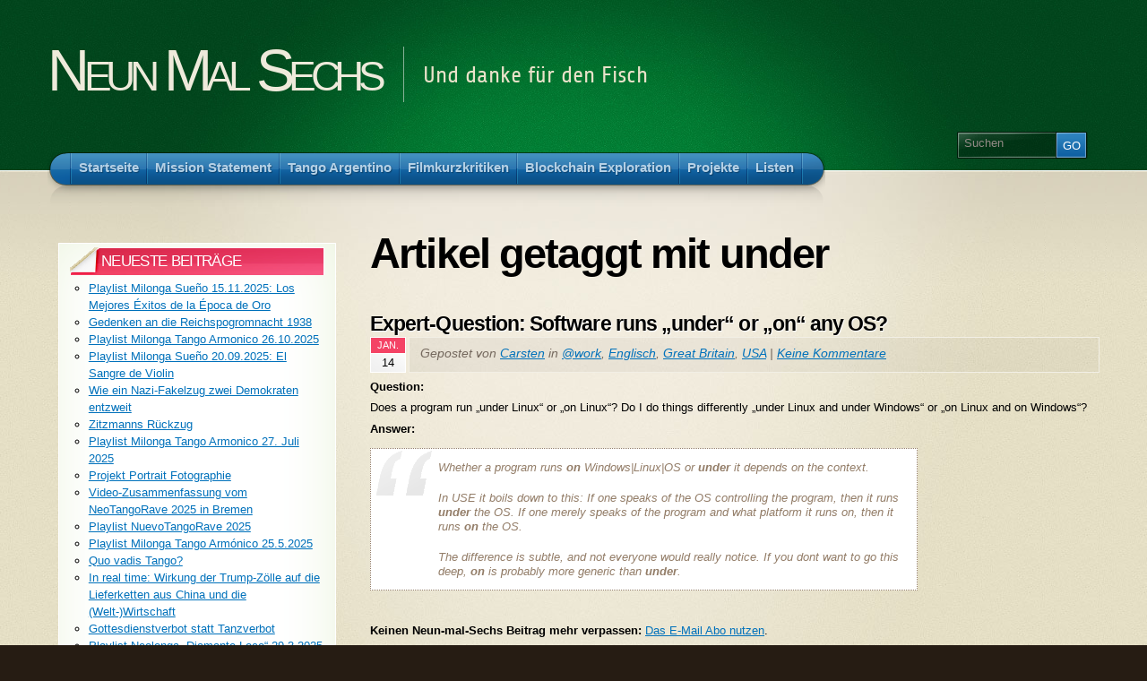

--- FILE ---
content_type: text/html; charset=UTF-8
request_url: http://blog.neunmalsechs.de/tag/under/
body_size: 23284
content:
<!DOCTYPE html PUBLIC "-//W3C//DTD XHTML 1.1//EN" "http://www.w3.org/TR/xhtml11/DTD/xhtml11.dtd">
<html xmlns="http://www.w3.org/1999/xhtml" >

<head profile="http://gmpg.org/xfn/11">
<meta http-equiv="Content-Type" content="text/html; charset=UTF-8" />

<title>under Archive - Neun Mal Sechs Neun Mal Sechs</title>

<link rel="alternate" type="application/rss+xml" title="Neun Mal Sechs RSS Feed" href="http://blog.neunmalsechs.de/feed/" />
<link rel="alternate" type="application/atom+xml" title="Neun Mal Sechs Atom Feed" href="http://blog.neunmalsechs.de/feed/atom/" />
<link rel="pingback" href="http://blog.neunmalsechs.de/xmlrpc.php" />
<link rel="shortcut icon" href="http://blog.neunmalsechs.de/wp-content/themes/arclite/favicon.ico" />


<meta name='robots' content='index, follow, max-image-preview:large, max-snippet:-1, max-video-preview:-1' />

	<!-- This site is optimized with the Yoast SEO plugin v25.8 - https://yoast.com/wordpress/plugins/seo/ -->
	<link rel="canonical" href="http://blog.neunmalsechs.de/tag/under/" />
	<meta property="og:locale" content="de_DE" />
	<meta property="og:type" content="article" />
	<meta property="og:title" content="under Archive - Neun Mal Sechs" />
	<meta property="og:url" content="http://blog.neunmalsechs.de/tag/under/" />
	<meta property="og:site_name" content="Neun Mal Sechs" />
	<meta name="twitter:card" content="summary_large_image" />
	<script type="application/ld+json" class="yoast-schema-graph">{"@context":"https://schema.org","@graph":[{"@type":"CollectionPage","@id":"http://blog.neunmalsechs.de/tag/under/","url":"http://blog.neunmalsechs.de/tag/under/","name":"under Archive - Neun Mal Sechs","isPartOf":{"@id":"https://blog.neunmalsechs.de/#website"},"breadcrumb":{"@id":"http://blog.neunmalsechs.de/tag/under/#breadcrumb"},"inLanguage":"de"},{"@type":"BreadcrumbList","@id":"http://blog.neunmalsechs.de/tag/under/#breadcrumb","itemListElement":[{"@type":"ListItem","position":1,"name":"Startseite","item":"https://blog.neunmalsechs.de/"},{"@type":"ListItem","position":2,"name":"under"}]},{"@type":"WebSite","@id":"https://blog.neunmalsechs.de/#website","url":"https://blog.neunmalsechs.de/","name":"Neun Mal Sechs","description":"Und danke für den Fisch","potentialAction":[{"@type":"SearchAction","target":{"@type":"EntryPoint","urlTemplate":"https://blog.neunmalsechs.de/?s={search_term_string}"},"query-input":{"@type":"PropertyValueSpecification","valueRequired":true,"valueName":"search_term_string"}}],"inLanguage":"de"}]}</script>
	<!-- / Yoast SEO plugin. -->


<style type="text/css">
@import "http://blog.neunmalsechs.de/wp-content/themes/arclite/style.css";
@import "http://blog.neunmalsechs.de/wp-content/themes/arclite/options/side-default.css";
@import "http://blog.neunmalsechs.de/wp-content/themes/arclite/options/content-default.css";
@import "http://blog.neunmalsechs.de/wp-content/themes/arclite/options/leftsidebar.css";
@import "http://blog.neunmalsechs.de/wp-content/themes/arclite/options/header-green.css";
</style>
<!--[if lte IE 6]>
<style type="text/css" media="screen">
 @import "http://blog.neunmalsechs.de/wp-content/themes/arclite/ie6.css";
</style>
<![endif]-->

 <link rel="alternate" type="application/rss+xml" title="Neun Mal Sechs &raquo; under Schlagwort-Feed" href="http://blog.neunmalsechs.de/tag/under/feed/" />
<style id='wp-img-auto-sizes-contain-inline-css' type='text/css'>
img:is([sizes=auto i],[sizes^="auto," i]){contain-intrinsic-size:3000px 1500px}
/*# sourceURL=wp-img-auto-sizes-contain-inline-css */
</style>
<style id='wp-emoji-styles-inline-css' type='text/css'>

	img.wp-smiley, img.emoji {
		display: inline !important;
		border: none !important;
		box-shadow: none !important;
		height: 1em !important;
		width: 1em !important;
		margin: 0 0.07em !important;
		vertical-align: -0.1em !important;
		background: none !important;
		padding: 0 !important;
	}
/*# sourceURL=wp-emoji-styles-inline-css */
</style>
<style id='wp-block-library-inline-css' type='text/css'>
:root{--wp-block-synced-color:#7a00df;--wp-block-synced-color--rgb:122,0,223;--wp-bound-block-color:var(--wp-block-synced-color);--wp-editor-canvas-background:#ddd;--wp-admin-theme-color:#007cba;--wp-admin-theme-color--rgb:0,124,186;--wp-admin-theme-color-darker-10:#006ba1;--wp-admin-theme-color-darker-10--rgb:0,107,160.5;--wp-admin-theme-color-darker-20:#005a87;--wp-admin-theme-color-darker-20--rgb:0,90,135;--wp-admin-border-width-focus:2px}@media (min-resolution:192dpi){:root{--wp-admin-border-width-focus:1.5px}}.wp-element-button{cursor:pointer}:root .has-very-light-gray-background-color{background-color:#eee}:root .has-very-dark-gray-background-color{background-color:#313131}:root .has-very-light-gray-color{color:#eee}:root .has-very-dark-gray-color{color:#313131}:root .has-vivid-green-cyan-to-vivid-cyan-blue-gradient-background{background:linear-gradient(135deg,#00d084,#0693e3)}:root .has-purple-crush-gradient-background{background:linear-gradient(135deg,#34e2e4,#4721fb 50%,#ab1dfe)}:root .has-hazy-dawn-gradient-background{background:linear-gradient(135deg,#faaca8,#dad0ec)}:root .has-subdued-olive-gradient-background{background:linear-gradient(135deg,#fafae1,#67a671)}:root .has-atomic-cream-gradient-background{background:linear-gradient(135deg,#fdd79a,#004a59)}:root .has-nightshade-gradient-background{background:linear-gradient(135deg,#330968,#31cdcf)}:root .has-midnight-gradient-background{background:linear-gradient(135deg,#020381,#2874fc)}:root{--wp--preset--font-size--normal:16px;--wp--preset--font-size--huge:42px}.has-regular-font-size{font-size:1em}.has-larger-font-size{font-size:2.625em}.has-normal-font-size{font-size:var(--wp--preset--font-size--normal)}.has-huge-font-size{font-size:var(--wp--preset--font-size--huge)}.has-text-align-center{text-align:center}.has-text-align-left{text-align:left}.has-text-align-right{text-align:right}.has-fit-text{white-space:nowrap!important}#end-resizable-editor-section{display:none}.aligncenter{clear:both}.items-justified-left{justify-content:flex-start}.items-justified-center{justify-content:center}.items-justified-right{justify-content:flex-end}.items-justified-space-between{justify-content:space-between}.screen-reader-text{border:0;clip-path:inset(50%);height:1px;margin:-1px;overflow:hidden;padding:0;position:absolute;width:1px;word-wrap:normal!important}.screen-reader-text:focus{background-color:#ddd;clip-path:none;color:#444;display:block;font-size:1em;height:auto;left:5px;line-height:normal;padding:15px 23px 14px;text-decoration:none;top:5px;width:auto;z-index:100000}html :where(.has-border-color){border-style:solid}html :where([style*=border-top-color]){border-top-style:solid}html :where([style*=border-right-color]){border-right-style:solid}html :where([style*=border-bottom-color]){border-bottom-style:solid}html :where([style*=border-left-color]){border-left-style:solid}html :where([style*=border-width]){border-style:solid}html :where([style*=border-top-width]){border-top-style:solid}html :where([style*=border-right-width]){border-right-style:solid}html :where([style*=border-bottom-width]){border-bottom-style:solid}html :where([style*=border-left-width]){border-left-style:solid}html :where(img[class*=wp-image-]){height:auto;max-width:100%}:where(figure){margin:0 0 1em}html :where(.is-position-sticky){--wp-admin--admin-bar--position-offset:var(--wp-admin--admin-bar--height,0px)}@media screen and (max-width:600px){html :where(.is-position-sticky){--wp-admin--admin-bar--position-offset:0px}}

/*# sourceURL=wp-block-library-inline-css */
</style><style id='global-styles-inline-css' type='text/css'>
:root{--wp--preset--aspect-ratio--square: 1;--wp--preset--aspect-ratio--4-3: 4/3;--wp--preset--aspect-ratio--3-4: 3/4;--wp--preset--aspect-ratio--3-2: 3/2;--wp--preset--aspect-ratio--2-3: 2/3;--wp--preset--aspect-ratio--16-9: 16/9;--wp--preset--aspect-ratio--9-16: 9/16;--wp--preset--color--black: #000000;--wp--preset--color--cyan-bluish-gray: #abb8c3;--wp--preset--color--white: #ffffff;--wp--preset--color--pale-pink: #f78da7;--wp--preset--color--vivid-red: #cf2e2e;--wp--preset--color--luminous-vivid-orange: #ff6900;--wp--preset--color--luminous-vivid-amber: #fcb900;--wp--preset--color--light-green-cyan: #7bdcb5;--wp--preset--color--vivid-green-cyan: #00d084;--wp--preset--color--pale-cyan-blue: #8ed1fc;--wp--preset--color--vivid-cyan-blue: #0693e3;--wp--preset--color--vivid-purple: #9b51e0;--wp--preset--gradient--vivid-cyan-blue-to-vivid-purple: linear-gradient(135deg,rgb(6,147,227) 0%,rgb(155,81,224) 100%);--wp--preset--gradient--light-green-cyan-to-vivid-green-cyan: linear-gradient(135deg,rgb(122,220,180) 0%,rgb(0,208,130) 100%);--wp--preset--gradient--luminous-vivid-amber-to-luminous-vivid-orange: linear-gradient(135deg,rgb(252,185,0) 0%,rgb(255,105,0) 100%);--wp--preset--gradient--luminous-vivid-orange-to-vivid-red: linear-gradient(135deg,rgb(255,105,0) 0%,rgb(207,46,46) 100%);--wp--preset--gradient--very-light-gray-to-cyan-bluish-gray: linear-gradient(135deg,rgb(238,238,238) 0%,rgb(169,184,195) 100%);--wp--preset--gradient--cool-to-warm-spectrum: linear-gradient(135deg,rgb(74,234,220) 0%,rgb(151,120,209) 20%,rgb(207,42,186) 40%,rgb(238,44,130) 60%,rgb(251,105,98) 80%,rgb(254,248,76) 100%);--wp--preset--gradient--blush-light-purple: linear-gradient(135deg,rgb(255,206,236) 0%,rgb(152,150,240) 100%);--wp--preset--gradient--blush-bordeaux: linear-gradient(135deg,rgb(254,205,165) 0%,rgb(254,45,45) 50%,rgb(107,0,62) 100%);--wp--preset--gradient--luminous-dusk: linear-gradient(135deg,rgb(255,203,112) 0%,rgb(199,81,192) 50%,rgb(65,88,208) 100%);--wp--preset--gradient--pale-ocean: linear-gradient(135deg,rgb(255,245,203) 0%,rgb(182,227,212) 50%,rgb(51,167,181) 100%);--wp--preset--gradient--electric-grass: linear-gradient(135deg,rgb(202,248,128) 0%,rgb(113,206,126) 100%);--wp--preset--gradient--midnight: linear-gradient(135deg,rgb(2,3,129) 0%,rgb(40,116,252) 100%);--wp--preset--font-size--small: 13px;--wp--preset--font-size--medium: 20px;--wp--preset--font-size--large: 36px;--wp--preset--font-size--x-large: 42px;--wp--preset--spacing--20: 0.44rem;--wp--preset--spacing--30: 0.67rem;--wp--preset--spacing--40: 1rem;--wp--preset--spacing--50: 1.5rem;--wp--preset--spacing--60: 2.25rem;--wp--preset--spacing--70: 3.38rem;--wp--preset--spacing--80: 5.06rem;--wp--preset--shadow--natural: 6px 6px 9px rgba(0, 0, 0, 0.2);--wp--preset--shadow--deep: 12px 12px 50px rgba(0, 0, 0, 0.4);--wp--preset--shadow--sharp: 6px 6px 0px rgba(0, 0, 0, 0.2);--wp--preset--shadow--outlined: 6px 6px 0px -3px rgb(255, 255, 255), 6px 6px rgb(0, 0, 0);--wp--preset--shadow--crisp: 6px 6px 0px rgb(0, 0, 0);}:where(.is-layout-flex){gap: 0.5em;}:where(.is-layout-grid){gap: 0.5em;}body .is-layout-flex{display: flex;}.is-layout-flex{flex-wrap: wrap;align-items: center;}.is-layout-flex > :is(*, div){margin: 0;}body .is-layout-grid{display: grid;}.is-layout-grid > :is(*, div){margin: 0;}:where(.wp-block-columns.is-layout-flex){gap: 2em;}:where(.wp-block-columns.is-layout-grid){gap: 2em;}:where(.wp-block-post-template.is-layout-flex){gap: 1.25em;}:where(.wp-block-post-template.is-layout-grid){gap: 1.25em;}.has-black-color{color: var(--wp--preset--color--black) !important;}.has-cyan-bluish-gray-color{color: var(--wp--preset--color--cyan-bluish-gray) !important;}.has-white-color{color: var(--wp--preset--color--white) !important;}.has-pale-pink-color{color: var(--wp--preset--color--pale-pink) !important;}.has-vivid-red-color{color: var(--wp--preset--color--vivid-red) !important;}.has-luminous-vivid-orange-color{color: var(--wp--preset--color--luminous-vivid-orange) !important;}.has-luminous-vivid-amber-color{color: var(--wp--preset--color--luminous-vivid-amber) !important;}.has-light-green-cyan-color{color: var(--wp--preset--color--light-green-cyan) !important;}.has-vivid-green-cyan-color{color: var(--wp--preset--color--vivid-green-cyan) !important;}.has-pale-cyan-blue-color{color: var(--wp--preset--color--pale-cyan-blue) !important;}.has-vivid-cyan-blue-color{color: var(--wp--preset--color--vivid-cyan-blue) !important;}.has-vivid-purple-color{color: var(--wp--preset--color--vivid-purple) !important;}.has-black-background-color{background-color: var(--wp--preset--color--black) !important;}.has-cyan-bluish-gray-background-color{background-color: var(--wp--preset--color--cyan-bluish-gray) !important;}.has-white-background-color{background-color: var(--wp--preset--color--white) !important;}.has-pale-pink-background-color{background-color: var(--wp--preset--color--pale-pink) !important;}.has-vivid-red-background-color{background-color: var(--wp--preset--color--vivid-red) !important;}.has-luminous-vivid-orange-background-color{background-color: var(--wp--preset--color--luminous-vivid-orange) !important;}.has-luminous-vivid-amber-background-color{background-color: var(--wp--preset--color--luminous-vivid-amber) !important;}.has-light-green-cyan-background-color{background-color: var(--wp--preset--color--light-green-cyan) !important;}.has-vivid-green-cyan-background-color{background-color: var(--wp--preset--color--vivid-green-cyan) !important;}.has-pale-cyan-blue-background-color{background-color: var(--wp--preset--color--pale-cyan-blue) !important;}.has-vivid-cyan-blue-background-color{background-color: var(--wp--preset--color--vivid-cyan-blue) !important;}.has-vivid-purple-background-color{background-color: var(--wp--preset--color--vivid-purple) !important;}.has-black-border-color{border-color: var(--wp--preset--color--black) !important;}.has-cyan-bluish-gray-border-color{border-color: var(--wp--preset--color--cyan-bluish-gray) !important;}.has-white-border-color{border-color: var(--wp--preset--color--white) !important;}.has-pale-pink-border-color{border-color: var(--wp--preset--color--pale-pink) !important;}.has-vivid-red-border-color{border-color: var(--wp--preset--color--vivid-red) !important;}.has-luminous-vivid-orange-border-color{border-color: var(--wp--preset--color--luminous-vivid-orange) !important;}.has-luminous-vivid-amber-border-color{border-color: var(--wp--preset--color--luminous-vivid-amber) !important;}.has-light-green-cyan-border-color{border-color: var(--wp--preset--color--light-green-cyan) !important;}.has-vivid-green-cyan-border-color{border-color: var(--wp--preset--color--vivid-green-cyan) !important;}.has-pale-cyan-blue-border-color{border-color: var(--wp--preset--color--pale-cyan-blue) !important;}.has-vivid-cyan-blue-border-color{border-color: var(--wp--preset--color--vivid-cyan-blue) !important;}.has-vivid-purple-border-color{border-color: var(--wp--preset--color--vivid-purple) !important;}.has-vivid-cyan-blue-to-vivid-purple-gradient-background{background: var(--wp--preset--gradient--vivid-cyan-blue-to-vivid-purple) !important;}.has-light-green-cyan-to-vivid-green-cyan-gradient-background{background: var(--wp--preset--gradient--light-green-cyan-to-vivid-green-cyan) !important;}.has-luminous-vivid-amber-to-luminous-vivid-orange-gradient-background{background: var(--wp--preset--gradient--luminous-vivid-amber-to-luminous-vivid-orange) !important;}.has-luminous-vivid-orange-to-vivid-red-gradient-background{background: var(--wp--preset--gradient--luminous-vivid-orange-to-vivid-red) !important;}.has-very-light-gray-to-cyan-bluish-gray-gradient-background{background: var(--wp--preset--gradient--very-light-gray-to-cyan-bluish-gray) !important;}.has-cool-to-warm-spectrum-gradient-background{background: var(--wp--preset--gradient--cool-to-warm-spectrum) !important;}.has-blush-light-purple-gradient-background{background: var(--wp--preset--gradient--blush-light-purple) !important;}.has-blush-bordeaux-gradient-background{background: var(--wp--preset--gradient--blush-bordeaux) !important;}.has-luminous-dusk-gradient-background{background: var(--wp--preset--gradient--luminous-dusk) !important;}.has-pale-ocean-gradient-background{background: var(--wp--preset--gradient--pale-ocean) !important;}.has-electric-grass-gradient-background{background: var(--wp--preset--gradient--electric-grass) !important;}.has-midnight-gradient-background{background: var(--wp--preset--gradient--midnight) !important;}.has-small-font-size{font-size: var(--wp--preset--font-size--small) !important;}.has-medium-font-size{font-size: var(--wp--preset--font-size--medium) !important;}.has-large-font-size{font-size: var(--wp--preset--font-size--large) !important;}.has-x-large-font-size{font-size: var(--wp--preset--font-size--x-large) !important;}
/*# sourceURL=global-styles-inline-css */
</style>

<style id='classic-theme-styles-inline-css' type='text/css'>
/*! This file is auto-generated */
.wp-block-button__link{color:#fff;background-color:#32373c;border-radius:9999px;box-shadow:none;text-decoration:none;padding:calc(.667em + 2px) calc(1.333em + 2px);font-size:1.125em}.wp-block-file__button{background:#32373c;color:#fff;text-decoration:none}
/*# sourceURL=/wp-includes/css/classic-themes.min.css */
</style>
<link rel="https://api.w.org/" href="http://blog.neunmalsechs.de/wp-json/" /><link rel="alternate" title="JSON" type="application/json" href="http://blog.neunmalsechs.de/wp-json/wp/v2/tags/2153" /><link rel="EditURI" type="application/rsd+xml" title="RSD" href="http://blog.neunmalsechs.de/xmlrpc.php?rsd" />
<meta name="generator" content="WordPress 6.9" />
		<style type="text/css">
						ol.footnotes>li {list-style-type:decimal;}
						ol.footnotes { color:#666666; }
ol.footnotes li { font-size:80%; }
		</style>
		<!-- Analytics by WP Statistics - https://wp-statistics.com -->
<style type="text/css">.recentcomments a{display:inline !important;padding:0 !important;margin:0 !important;}</style><link rel="icon" href="http://blog.neunmalsechs.de/wp-content/uploads/2020/05/cropped-42_g-32x32.png" sizes="32x32" />
<link rel="icon" href="http://blog.neunmalsechs.de/wp-content/uploads/2020/05/cropped-42_g-192x192.png" sizes="192x192" />
<link rel="apple-touch-icon" href="http://blog.neunmalsechs.de/wp-content/uploads/2020/05/cropped-42_g-180x180.png" />
<meta name="msapplication-TileImage" content="http://blog.neunmalsechs.de/wp-content/uploads/2020/05/cropped-42_g-270x270.png" />

</head>
<body class="inner">
 <!-- page wrap -->
 <div id="page" class="with-sidebar">

  <!-- header -->
  <div id="header-wrap">
   <div id="header" class="block-content">
     <div id="pagetitle">

            <h1 class="logo"><a href="http://blog.neunmalsechs.de/">Neun Mal Sechs</a></h1>
      
      <h4>Und danke für den Fisch</h4>      <div class="clear"></div>

                  <!-- search form -->
      <div class="search-block">
        <div class="searchform-wrap">
          <form method="get" id="searchform" action="http://blog.neunmalsechs.de/">
            <fieldset>
            <input type="text" name="s" id="searchbox" class="searchfield" value="Suchen" onfocus="if(this.value == 'Suchen') {this.value = '';}" onblur="if (this.value == '') {this.value = 'Suchen';}" />
             <input type="submit" value="Go" class="go" />
            </fieldset>
          </form>
        </div>
      </div>
      <!-- /search form -->
      
     </div>

     <!-- main navigation -->
     <div id="nav-wrap1">
      <div id="nav-wrap2">
        <ul id="nav">
                     <li id="nav-homelink"><a class="fadeThis" href="http://blog.neunmalsechs.de" title="Klicken um zur Startseite zu gelangen"><span>Startseite</span></a></li>
                   <li class="page_item page-item-60 page_item_has_children"><a class="fadeThis" href="http://blog.neunmalsechs.de/mission-statement/"><span>Mission Statement</span></a>
<ul class='children'>
	<li class="page_item page-item-14747"><a class="fadeThis" href="http://blog.neunmalsechs.de/mission-statement/datenschutz/"><span>Datenschutz</span></a></li>
	<li class="page_item page-item-3121"><a class="fadeThis" href="http://blog.neunmalsechs.de/mission-statement/disclaimer-verkehr/"><span>Disclaimer Verkehr</span></a></li>
	<li class="page_item page-item-3711"><a class="fadeThis" href="http://blog.neunmalsechs.de/mission-statement/e-mail-abo/"><span>E-Mail Abo</span></a></li>
	<li class="page_item page-item-13076"><a class="fadeThis" href="http://blog.neunmalsechs.de/mission-statement/faq/"><span>FAQ</span></a></li>
	<li class="page_item page-item-3957"><a class="fadeThis" href="http://blog.neunmalsechs.de/mission-statement/fragen-und-antworten/"><span>Fragen und Antworten</span></a></li>
	<li class="page_item page-item-6661"><a class="fadeThis" href="http://blog.neunmalsechs.de/mission-statement/neun-mal-sechs-on-tour/"><span>Neun mal Sechs &#8211; on Tour</span></a></li>
	<li class="page_item page-item-77210"><a class="fadeThis" href="http://blog.neunmalsechs.de/mission-statement/spam-server/"><span>Spam-Server</span></a></li>
</ul>
</li>
<li class="page_item page-item-9408 page_item_has_children"><a class="fadeThis" href="http://blog.neunmalsechs.de/tango-argentino/"><span>Tango Argentino</span></a>
<ul class='children'>
	<li class="page_item page-item-13245 page_item_has_children"><a class="fadeThis" href="http://blog.neunmalsechs.de/tango-argentino/milonga-armonico/"><span>Milonga &#8222;Tango Armónico&#8220;</span></a>
	<ul class='children'>
		<li class="page_item page-item-13627"><a class="fadeThis" href="http://blog.neunmalsechs.de/tango-argentino/milonga-armonico/milonga-tango-armonico-english-version/"><span>Milonga „Tango Armónico“ (English Version)</span></a></li>
		<li class="page_item page-item-101730"><a class="fadeThis" href="http://blog.neunmalsechs.de/tango-argentino/milonga-armonico/tango-technik-training/"><span>Tango Technik Training</span></a></li>
	</ul>
</li>
	<li class="page_item page-item-12975 page_item_has_children"><a class="fadeThis" href="http://blog.neunmalsechs.de/tango-argentino/tango-argentino-in-darmstadt/"><span>Tango Argentino in Darmstadt</span></a>
	<ul class='children'>
		<li class="page_item page-item-16005"><a class="fadeThis" href="http://blog.neunmalsechs.de/tango-argentino/tango-argentino-in-darmstadt/open-air-tango/"><span>Open Air Tango</span></a></li>
		<li class="page_item page-item-103455"><a class="fadeThis" href="http://blog.neunmalsechs.de/tango-argentino/tango-argentino-in-darmstadt/tango-in-der-mittagspause/"><span>Tangokurse von Heidi und Julian</span></a></li>
	</ul>
</li>
	<li class="page_item page-item-13150 page_item_has_children"><a class="fadeThis" href="http://blog.neunmalsechs.de/tango-argentino/tango-argentino-tanz-inspirationen/"><span>Tango Argentino Tanz Inspirationen</span></a>
	<ul class='children'>
		<li class="page_item page-item-101484"><a class="fadeThis" href="http://blog.neunmalsechs.de/tango-argentino/tango-argentino-tanz-inspirationen/tango-nuevo-tanz-inspirationen/"><span>Tango Nuevo Tanz Inspirationen</span></a></li>
		<li class="page_item page-item-101495"><a class="fadeThis" href="http://blog.neunmalsechs.de/tango-argentino/tango-argentino-tanz-inspirationen/non-tango-tanz-inspirationen/"><span>Non Tango Tanz-Inspirationen</span></a></li>
		<li class="page_item page-item-27250"><a class="fadeThis" href="http://blog.neunmalsechs.de/tango-argentino/tango-argentino-tanz-inspirationen/virtuelle-milongas/"><span>Virtuelle Milongas</span></a></li>
	</ul>
</li>
	<li class="page_item page-item-13230"><a class="fadeThis" href="http://blog.neunmalsechs.de/tango-argentino/tango-filme/"><span>Tango im Film</span></a></li>
	<li class="page_item page-item-13336"><a class="fadeThis" href="http://blog.neunmalsechs.de/tango-argentino/tango-marathons-festivals-co/"><span>Tango: Marathons, Festivals &#038; Co.</span></a></li>
	<li class="page_item page-item-105072"><a class="fadeThis" href="http://blog.neunmalsechs.de/tango-argentino/what-is-argentine-tango/"><span>What is Argentine Tango?</span></a></li>
	<li class="page_item page-item-13225"><a class="fadeThis" href="http://blog.neunmalsechs.de/tango-argentino/contemporary-tango-artist-collection/"><span>Contemporary Tango Artist Collection &#8211; CTAC</span></a></li>
	<li class="page_item page-item-14406 page_item_has_children"><a class="fadeThis" href="http://blog.neunmalsechs.de/tango-argentino/t-jay-el-librillo/"><span>TJ El Librillo</span></a>
	<ul class='children'>
		<li class="page_item page-item-21035"><a class="fadeThis" href="http://blog.neunmalsechs.de/tango-argentino/t-jay-el-librillo/t-jay-el-librillo-english/"><span>TJ El Librillo (English)</span></a></li>
		<li class="page_item page-item-104164"><a class="fadeThis" href="http://blog.neunmalsechs.de/tango-argentino/t-jay-el-librillo/non-tango-vals-tandas-fuer-milongas/"><span>Non-Tango Vals Tandas für Milongas</span></a></li>
	</ul>
</li>
	<li class="page_item page-item-99935 page_item_has_children"><a class="fadeThis" href="http://blog.neunmalsechs.de/tango-argentino/tango-unterrichtsvideos/"><span>Tango Unterrichtsvideos</span></a>
	<ul class='children'>
		<li class="page_item page-item-105066"><a class="fadeThis" href="http://blog.neunmalsechs.de/tango-argentino/tango-unterrichtsvideos/first-steps-into-tango-posture-axis-walking-stops-alone-and-in-connection/"><span>First steps into Tango: Posture, Axis, Walking, Stops &#8211; alone and in connection</span></a></li>
		<li class="page_item page-item-101782"><a class="fadeThis" href="http://blog.neunmalsechs.de/tango-argentino/tango-unterrichtsvideos/playing-while-walking-projection-traspie-rebote/"><span>Playing while walking: Cortados, Traspie, Rebote&#8230;</span></a></li>
		<li class="page_item page-item-102081"><a class="fadeThis" href="http://blog.neunmalsechs.de/tango-argentino/tango-unterrichtsvideos/close-embrace-abaraco-milonguero-in-tango/"><span>Close Embrace (abrazo milonguero) in Tango</span></a></li>
		<li class="page_item page-item-102449"><a class="fadeThis" href="http://blog.neunmalsechs.de/tango-argentino/tango-unterrichtsvideos/giros-turns-media-luna-and-mulinette/"><span>Giros (Turns) and the Mulinette</span></a></li>
		<li class="page_item page-item-104120 page_item_has_children"><a class="fadeThis" href="http://blog.neunmalsechs.de/tango-argentino/tango-unterrichtsvideos/ocho-variations/"><span>Ocho Variations</span></a>
		<ul class='children'>
			<li class="page_item page-item-104677"><a class="fadeThis" href="http://blog.neunmalsechs.de/tango-argentino/tango-unterrichtsvideos/ocho-variations/back-ocho-exit-variations/"><span>Back Ocho Exit Variations</span></a></li>
		</ul>
</li>
		<li class="page_item page-item-102188"><a class="fadeThis" href="http://blog.neunmalsechs.de/tango-argentino/tango-unterrichtsvideos/activate-the-center-improve-your-axis/"><span>Activate the center &#8211; improve your axis</span></a></li>
		<li class="page_item page-item-102298"><a class="fadeThis" href="http://blog.neunmalsechs.de/tango-argentino/tango-unterrichtsvideos/milonga-dance-event/"><span>Milonga (dance event)</span></a></li>
		<li class="page_item page-item-102506"><a class="fadeThis" href="http://blog.neunmalsechs.de/tango-argentino/tango-unterrichtsvideos/las-medialunas/"><span>Las Medialunas</span></a></li>
		<li class="page_item page-item-102228"><a class="fadeThis" href="http://blog.neunmalsechs.de/tango-argentino/tango-unterrichtsvideos/how-to-dance-tango-milonga/"><span>How to Dance Tango Milonga</span></a></li>
		<li class="page_item page-item-102641"><a class="fadeThis" href="http://blog.neunmalsechs.de/tango-argentino/tango-unterrichtsvideos/salida-americana-and-a-simple-gancho/"><span>Salida Americana &#038; and a simple Gancho</span></a></li>
		<li class="page_item page-item-102295"><a class="fadeThis" href="http://blog.neunmalsechs.de/tango-argentino/tango-unterrichtsvideos/tango-candombe-milonga/"><span>Tango Candombe (Milonga)</span></a></li>
	</ul>
</li>
	<li class="page_item page-item-100046"><a class="fadeThis" href="http://blog.neunmalsechs.de/tango-argentino/ueber-die-musik-des-tango-argentino/"><span>Über die Musik des Tango Argentino</span></a></li>
</ul>
</li>
<li class="page_item page-item-3238 page_item_has_children"><a class="fadeThis" href="http://blog.neunmalsechs.de/filmkurzkritiken/"><span>Filmkurzkritiken</span></a>
<ul class='children'>
	<li class="page_item page-item-11683"><a class="fadeThis" href="http://blog.neunmalsechs.de/filmkurzkritiken/2017-2/"><span>2017</span></a></li>
	<li class="page_item page-item-11685"><a class="fadeThis" href="http://blog.neunmalsechs.de/filmkurzkritiken/filmkurzkritiken-2016/"><span>Filmkurzkritiken 2016</span></a></li>
</ul>
</li>
<li class="page_item page-item-9402 page_item_has_children"><a class="fadeThis" href="http://blog.neunmalsechs.de/blockchain-exploration/"><span>Blockchain Exploration</span></a>
<ul class='children'>
	<li class="page_item page-item-9755"><a class="fadeThis" href="http://blog.neunmalsechs.de/blockchain-exploration/betrachtungen-zur-bitcoin-kursentwicklung/"><span>Betrachtungen zur Bitcoin-Kursentwicklung</span></a></li>
	<li class="page_item page-item-12427"><a class="fadeThis" href="http://blog.neunmalsechs.de/blockchain-exploration/betrugs-scam-warnungen/"><span>Betrugs- &#038; Scam Warnungen</span></a></li>
	<li class="page_item page-item-12422"><a class="fadeThis" href="http://blog.neunmalsechs.de/blockchain-exploration/bewertung-von-krapto-coins-und-ico-ito/"><span>Bewertung von Krypto Coins und ICO / ITO</span></a></li>
	<li class="page_item page-item-9874"><a class="fadeThis" href="http://blog.neunmalsechs.de/blockchain-exploration/stueckchenketten-lesestoff-aka-blockchain-article-collection/"><span>Blockketten-Lesestoff (aka Blockchain Article Collection)</span></a></li>
	<li class="page_item page-item-9436"><a class="fadeThis" href="http://blog.neunmalsechs.de/blockchain-exploration/digital-coin-mining/"><span>Digital Coin Mining</span></a></li>
	<li class="page_item page-item-12432"><a class="fadeThis" href="http://blog.neunmalsechs.de/blockchain-exploration/faq-zur-krypto-kauf-krypto-trading/"><span>FAQ zur Krypto-Kauf / Krypto Trading</span></a></li>
	<li class="page_item page-item-11050"><a class="fadeThis" href="http://blog.neunmalsechs.de/blockchain-exploration/grosse-crypto-currency-hacks/"><span>Große Crypto Currency Hacks</span></a></li>
	<li class="page_item page-item-12520"><a class="fadeThis" href="http://blog.neunmalsechs.de/blockchain-exploration/lightning-network/"><span>Lightning Network</span></a></li>
	<li class="page_item page-item-12686"><a class="fadeThis" href="http://blog.neunmalsechs.de/blockchain-exploration/xerberus-viele-crypto-wallets-on-a-pi/"><span>Xerberus: Viele Crypto-Wallets on a Pi</span></a></li>
	<li class="page_item page-item-9393"><a class="fadeThis" href="http://blog.neunmalsechs.de/blockchain-exploration/dao-blockchain-experiment/"><span>DAO Blockchain Experiment</span></a></li>
	<li class="page_item page-item-9956"><a class="fadeThis" href="http://blog.neunmalsechs.de/blockchain-exploration/blockchain-firmen-verbaende-und-gemeinschaften/"><span>Blockchain Firmen, Verbände und Gemeinschaften</span></a></li>
	<li class="page_item page-item-11219"><a class="fadeThis" href="http://blog.neunmalsechs.de/blockchain-exploration/ueberblick-blockchain-konsortien/"><span>Überblick Blockchain Konsortien</span></a></li>
	<li class="page_item page-item-9496"><a class="fadeThis" href="http://blog.neunmalsechs.de/blockchain-exploration/all-about-ether-and-ethereum/"><span>All about Ether (and Ethereum)</span></a></li>
	<li class="page_item page-item-11249"><a class="fadeThis" href="http://blog.neunmalsechs.de/blockchain-exploration/bitcoin-blockchain-quantencomputer/"><span>(Bitcoin) Blockchain &#038; Quantencomputer</span></a></li>
	<li class="page_item page-item-12634"><a class="fadeThis" href="http://blog.neunmalsechs.de/blockchain-exploration/wissenschaftliche-publikationen-zu-kryptowaehrungen/"><span>Wissenschaftliche Publikationen zu Kryptowährungen</span></a></li>
	<li class="page_item page-item-11990"><a class="fadeThis" href="http://blog.neunmalsechs.de/blockchain-exploration/blockcat-project-diary/"><span>BlockCAT Project Diary</span></a></li>
	<li class="page_item page-item-10198"><a class="fadeThis" href="http://blog.neunmalsechs.de/blockchain-exploration/blockchain-business-services/"><span>Blockchain Business Services</span></a></li>
</ul>
</li>
<li class="page_item page-item-6032 page_item_has_children"><a class="fadeThis" href="http://blog.neunmalsechs.de/stuemperei/"><span>Projekte</span></a>
<ul class='children'>
	<li class="page_item page-item-102155 page_item_has_children"><a class="fadeThis" href="http://blog.neunmalsechs.de/stuemperei/fotographie/"><span>Fotographie</span></a>
	<ul class='children'>
		<li class="page_item page-item-14609"><a class="fadeThis" href="http://blog.neunmalsechs.de/stuemperei/fotographie/studies-in-structures-investigative-fotographie/"><span>Studies in Structures &#8211; Investigative Fotographie</span></a></li>
	</ul>
</li>
	<li class="page_item page-item-13967"><a class="fadeThis" href="http://blog.neunmalsechs.de/stuemperei/nottingham/"><span>Nottingham</span></a></li>
	<li class="page_item page-item-14003"><a class="fadeThis" href="http://blog.neunmalsechs.de/stuemperei/kriminalroman-waidmannsheil/"><span>Krimi(nalroman) Waidmannsheil</span></a></li>
	<li class="page_item page-item-2085 page_item_has_children"><a class="fadeThis" href="http://blog.neunmalsechs.de/stuemperei/42er-tagebuch/"><span>42er Tagebuch</span></a>
	<ul class='children'>
		<li class="page_item page-item-9184"><a class="fadeThis" href="http://blog.neunmalsechs.de/stuemperei/42er-tagebuch/meine-lauftipps/"><span>Meine Lauftipps</span></a></li>
	</ul>
</li>
	<li class="page_item page-item-5785"><a class="fadeThis" href="http://blog.neunmalsechs.de/stuemperei/ewiger-nerd-kalender/"><span>Neun mal Sechs-Kalender</span></a></li>
	<li class="page_item page-item-5585"><a class="fadeThis" href="http://blog.neunmalsechs.de/stuemperei/bucket-list/"><span>Bucket List</span></a></li>
	<li class="page_item page-item-64436"><a class="fadeThis" href="http://blog.neunmalsechs.de/stuemperei/dransfeld/"><span>Dransfeld</span></a></li>
	<li class="page_item page-item-79565 page_item_has_children"><a class="fadeThis" href="http://blog.neunmalsechs.de/stuemperei/usa-election-2020/"><span>USA Election 2020</span></a>
	<ul class='children'>
		<li class="page_item page-item-10615"><a class="fadeThis" href="http://blog.neunmalsechs.de/stuemperei/usa-election-2020/live-blog-der-us-praesidentschafts-wahl-2016/"><span>Live Blog der US-(Präsidentschafts-)Wahl 2016</span></a></li>
	</ul>
</li>
	<li class="page_item page-item-1150"><a class="fadeThis" href="http://blog.neunmalsechs.de/stuemperei/shop/"><span>Shop</span></a></li>
	<li class="page_item page-item-77212 page_item_has_children"><a class="fadeThis" href="http://blog.neunmalsechs.de/stuemperei/corona/"><span>Corona</span></a>
	<ul class='children'>
		<li class="page_item page-item-77224"><a class="fadeThis" href="http://blog.neunmalsechs.de/stuemperei/corona/corona-tagesstatistiken/"><span>Corona Tagesstatistiken</span></a></li>
		<li class="page_item page-item-77333"><a class="fadeThis" href="http://blog.neunmalsechs.de/stuemperei/corona/corona-entwicklung-in-den-usa/"><span>Corona-Entwicklung in den USA</span></a></li>
	</ul>
</li>
	<li class="page_item page-item-8105 page_item_has_children"><a class="fadeThis" href="http://blog.neunmalsechs.de/stuemperei/wahlsplitter-2016/"><span>Wahlsplitter 2016</span></a>
	<ul class='children'>
		<li class="page_item page-item-8044 page_item_has_children"><a class="fadeThis" href="http://blog.neunmalsechs.de/stuemperei/wahlsplitter-2016/us-wahlsplitter-2016/"><span>US Wahlsplitter 2016</span></a>
		<ul class='children'>
			<li class="page_item page-item-10433"><a class="fadeThis" href="http://blog.neunmalsechs.de/stuemperei/wahlsplitter-2016/us-wahlsplitter-2016/us-wahlsplitter-2016-teil-1-die-primaries/"><span>US Wahlsplitter 2016 &#8211; Teil 1: Die Primaries</span></a></li>
		</ul>
</li>
		<li class="page_item page-item-8109 page_item_has_children"><a class="fadeThis" href="http://blog.neunmalsechs.de/stuemperei/wahlsplitter-2016/kommunalwahl-darmstadt-2016/"><span>Kommunalwahl Darmstadt 2016</span></a>
		<ul class='children'>
			<li class="page_item page-item-8489"><a class="fadeThis" href="http://blog.neunmalsechs.de/stuemperei/wahlsplitter-2016/kommunalwahl-darmstadt-2016/bewertungslogik-kommunalwahlumfrage-darmstadt/"><span>Bewertungslogik Kommunalwahlumfrage Darmstadt</span></a></li>
		</ul>
</li>
		<li class="page_item page-item-9288"><a class="fadeThis" href="http://blog.neunmalsechs.de/stuemperei/wahlsplitter-2016/bundestagswahlkampf-splitter/"><span>Bundestagswahlkampf-Splitter</span></a></li>
		<li class="page_item page-item-9221"><a class="fadeThis" href="http://blog.neunmalsechs.de/stuemperei/wahlsplitter-2016/moegliche-alternative-standorte-fuers-98-er-stadion-in-darmstadt/"><span>Mögliche alternative Standorte fürs 98-er Stadion in Darmstadt</span></a></li>
	</ul>
</li>
	<li class="page_item page-item-6052"><a class="fadeThis" href="http://blog.neunmalsechs.de/stuemperei/great-britain-2014/"><span>Great Britain 2014</span></a></li>
</ul>
</li>
<li class="page_item page-item-834 page_item_has_children"><a class="fadeThis" href="http://blog.neunmalsechs.de/listen/"><span>Listen</span></a>
<ul class='children'>
	<li class="page_item page-item-3320 page_item_has_children"><a class="fadeThis" href="http://blog.neunmalsechs.de/listen/bucher/"><span>Bücher</span></a>
	<ul class='children'>
		<li class="page_item page-item-7957"><a class="fadeThis" href="http://blog.neunmalsechs.de/listen/bucher/buchkurzkritiken/"><span>Buchkurzkritiken</span></a></li>
	</ul>
</li>
	<li class="page_item page-item-8059"><a class="fadeThis" href="http://blog.neunmalsechs.de/listen/einkaufen-in-darmstadt/"><span>Einkaufen in Darmstadt</span></a></li>
	<li class="page_item page-item-8069 page_item_has_children"><a class="fadeThis" href="http://blog.neunmalsechs.de/listen/filme/"><span>Filme</span></a>
	<ul class='children'>
		<li class="page_item page-item-11656"><a class="fadeThis" href="http://blog.neunmalsechs.de/listen/filme/filmverbote-in-karfreitag/"><span>Filmverbote in Karfreitag</span></a></li>
		<li class="page_item page-item-3665"><a class="fadeThis" href="http://blog.neunmalsechs.de/listen/filme/merkliste-video/"><span>Merkliste Video</span></a></li>
		<li class="page_item page-item-4557"><a class="fadeThis" href="http://blog.neunmalsechs.de/listen/filme/unzuverlaessiges-erzaehlen/"><span>Unzuverlässiges Erzählen</span></a></li>
	</ul>
</li>
	<li class="page_item page-item-4460"><a class="fadeThis" href="http://blog.neunmalsechs.de/listen/kabarettisten/"><span>Kabarettisten</span></a></li>
	<li class="page_item page-item-4612"><a class="fadeThis" href="http://blog.neunmalsechs.de/listen/lieder-auf-spanisch/"><span>Lieder auf Spanisch</span></a></li>
	<li class="page_item page-item-9406 page_item_has_children"><a class="fadeThis" href="http://blog.neunmalsechs.de/listen/musik/"><span>Musik</span></a>
	<ul class='children'>
		<li class="page_item page-item-14355"><a class="fadeThis" href="http://blog.neunmalsechs.de/listen/musik/cumbia/"><span>(Elektro-) Cumbia</span></a></li>
		<li class="page_item page-item-12851"><a class="fadeThis" href="http://blog.neunmalsechs.de/listen/musik/die-groessten-musikalischen-fm-duette-duelle/"><span>Die größten musikalischen F/M &#8211; Duette / Duelle aller Zeiten</span></a></li>
		<li class="page_item page-item-5164"><a class="fadeThis" href="http://blog.neunmalsechs.de/listen/musik/merkzettel-musik/"><span>Merkzettel Musik</span></a></li>
		<li class="page_item page-item-102744"><a class="fadeThis" href="http://blog.neunmalsechs.de/listen/musik/songs-about-drinking/"><span>Songs about drinking</span></a></li>
	</ul>
</li>
	<li class="page_item page-item-3347"><a class="fadeThis" href="http://blog.neunmalsechs.de/listen/teeologie/"><span>Teeologie</span></a></li>
	<li class="page_item page-item-5941"><a class="fadeThis" href="http://blog.neunmalsechs.de/listen/wm-kommentatoren/"><span>WM Kommentatoren</span></a></li>
	<li class="page_item page-item-4851"><a class="fadeThis" href="http://blog.neunmalsechs.de/listen/wunschliste-an-deejays-und-deejanes/"><span>Wunschliste an DeeJays und DeeJanes</span></a></li>
	<li class="page_item page-item-402 page_item_has_children"><a class="fadeThis" href="http://blog.neunmalsechs.de/listen/linksammlungen/"><span>Linksammlungen</span></a>
	<ul class='children'>
		<li class="page_item page-item-1879"><a class="fadeThis" href="http://blog.neunmalsechs.de/listen/linksammlungen/buchvorstellungen-und-kritiken-book-reviews/"><span>Buchvorstellungen und -kritiken / Book reviews</span></a></li>
		<li class="page_item page-item-1997 page_item_has_children"><a class="fadeThis" href="http://blog.neunmalsechs.de/listen/linksammlungen/darmstadt-links/"><span>Darmstadt Links</span></a>
		<ul class='children'>
			<li class="page_item page-item-4495"><a class="fadeThis" href="http://blog.neunmalsechs.de/listen/linksammlungen/darmstadt-links/aktuelle-ausstellungen-in-darmstadt/"><span>Aktuelle Ausstellungen in / um Darmstadt</span></a></li>
			<li class="page_item page-item-6208"><a class="fadeThis" href="http://blog.neunmalsechs.de/listen/linksammlungen/darmstadt-links/blogs-und-bloggerinnen-aus-darmstadt/"><span>Blogs und Blogger*innen aus Darmstadt</span></a></li>
			<li class="page_item page-item-7494"><a class="fadeThis" href="http://blog.neunmalsechs.de/listen/linksammlungen/darmstadt-links/buecher-rund-um-darmstadt/"><span>Bücher rund um Darmstadt</span></a></li>
			<li class="page_item page-item-4501"><a class="fadeThis" href="http://blog.neunmalsechs.de/listen/linksammlungen/darmstadt-links/oeffentliche-buecherschraenke-in-darmstadt-und-umgebung/"><span>Öffentliche Bücherschränke in Darmstadt und Umgebung</span></a></li>
			<li class="page_item page-item-6670"><a class="fadeThis" href="http://blog.neunmalsechs.de/listen/linksammlungen/darmstadt-links/politik-in-darmstadt-und-umgebung/"><span>Politik in Darmstadt und Umgebung</span></a></li>
		</ul>
</li>
		<li class="page_item page-item-7382"><a class="fadeThis" href="http://blog.neunmalsechs.de/listen/linksammlungen/handwerkzeug/"><span>Handwerk&#038;Zeug</span></a></li>
		<li class="page_item page-item-7042"><a class="fadeThis" href="http://blog.neunmalsechs.de/listen/linksammlungen/journalismus-presse/"><span>Journalismus &#038; Presse</span></a></li>
		<li class="page_item page-item-4075 page_item_has_children"><a class="fadeThis" href="http://blog.neunmalsechs.de/listen/linksammlungen/rezepte/"><span>Rezepte</span></a>
		<ul class='children'>
			<li class="page_item page-item-4074"><a class="fadeThis" href="http://blog.neunmalsechs.de/listen/linksammlungen/rezepte/selbstgemachte-brotaufstriche/"><span>Selbstgemachte Brotaufstriche</span></a></li>
			<li class="page_item page-item-7327"><a class="fadeThis" href="http://blog.neunmalsechs.de/listen/linksammlungen/rezepte/veganer-leben/"><span>Veganer Leben</span></a></li>
		</ul>
</li>
		<li class="page_item page-item-7036 page_item_has_children"><a class="fadeThis" href="http://blog.neunmalsechs.de/listen/linksammlungen/spannende-kuenstlerinnen/"><span>Spannende KünstlerInnen</span></a>
		<ul class='children'>
			<li class="page_item page-item-6528"><a class="fadeThis" href="http://blog.neunmalsechs.de/listen/linksammlungen/spannende-kuenstlerinnen/lyrik-sammlung/"><span>Lyrik-Sammlung</span></a></li>
		</ul>
</li>
		<li class="page_item page-item-13607"><a class="fadeThis" href="http://blog.neunmalsechs.de/listen/linksammlungen/spannendes-aus-der-wissenschaft/"><span>Spannendes aus der Wissenschaft</span></a></li>
		<li class="page_item page-item-6977"><a class="fadeThis" href="http://blog.neunmalsechs.de/listen/linksammlungen/technologie/"><span>Technologie</span></a></li>
		<li class="page_item page-item-11489"><a class="fadeThis" href="http://blog.neunmalsechs.de/listen/linksammlungen/web-design-und-html/"><span>Web-Design und HTML</span></a></li>
		<li class="page_item page-item-7499"><a class="fadeThis" href="http://blog.neunmalsechs.de/listen/linksammlungen/verkehr/"><span>Verkehr</span></a></li>
		<li class="page_item page-item-7485"><a class="fadeThis" href="http://blog.neunmalsechs.de/listen/linksammlungen/humor/"><span>Humor</span></a></li>
		<li class="page_item page-item-6129"><a class="fadeThis" href="http://blog.neunmalsechs.de/listen/linksammlungen/gesundheit-und-selbsthilfe/"><span>Gesundheit und Selbsthilfe</span></a></li>
		<li class="page_item page-item-2394"><a class="fadeThis" href="http://blog.neunmalsechs.de/listen/linksammlungen/china-links/"><span>China-Links</span></a></li>
		<li class="page_item page-item-3801 page_item_has_children"><a class="fadeThis" href="http://blog.neunmalsechs.de/listen/linksammlungen/lesenswertes/"><span>Fundstücke</span></a>
		<ul class='children'>
			<li class="page_item page-item-4560"><a class="fadeThis" href="http://blog.neunmalsechs.de/listen/linksammlungen/lesenswertes/sau-gutes-marketing/"><span>Sau gutes Marketing</span></a></li>
		</ul>
</li>
		<li class="page_item page-item-7415"><a class="fadeThis" href="http://blog.neunmalsechs.de/listen/linksammlungen/zeitmaschine/"><span>Zeitmaschine</span></a></li>
		<li class="page_item page-item-7488"><a class="fadeThis" href="http://blog.neunmalsechs.de/listen/linksammlungen/religion-glauben-hoehere-maechte/"><span>Religion, Glauben &#038; höhere Mächte</span></a></li>
	</ul>
</li>
	<li class="page_item page-item-9921"><a class="fadeThis" href="http://blog.neunmalsechs.de/listen/schwarze-liste/"><span>Schwarze Liste</span></a></li>
</ul>
</li>
        </ul>
      </div>
     </div>
     <!-- /main navigation -->

   </div>
  </div>
  <!-- /header -->

<!-- main wrappers -->
<div id="main-wrap1">
 <div id="main-wrap2">

  <!-- main page block -->
  <div id="main" class="block-content">
   <div class="mask-main rightdiv">
    <div class="mask-left">

     <!-- first column -->
     <div class="col1">
      <div id="main-content">

                                <h1 class="pagetitle">Artikel getaggt mit under</h1>
        
        
        <!-- post -->
        <div id="post-4898" class="post-4898 post type-post status-publish format-standard hentry category-work category-englisch category-great-britain category-usa tag-linux tag-on tag-operation-system tag-os tag-programme tag-software tag-under tag-windows">

          <div class="post-header">
           <h3 class="post-title"><a href="http://blog.neunmalsechs.de/2014/01/14/expert-question-software-runs-under-or-on-any-os/" rel="bookmark" title="Permanenter Link Expert-Question: Software runs &#8222;under&#8220; or &#8222;on&#8220; any OS?">Expert-Question: Software runs &#8222;under&#8220; or &#8222;on&#8220; any OS?</a></h3>
           <p class="post-date">
            <span class="month">Jan.</span>
            <span class="day">14</span>
           </p>
           <p class="post-author">
            <span class="info">Gepostet von <a href="http://blog.neunmalsechs.de/author/carsten/" title="Beitr&auml;ge von Carsten ">Carsten</a> in <a href="http://blog.neunmalsechs.de/category/allgemein/work/" rel="category tag">@work</a>, <a href="http://blog.neunmalsechs.de/category/englisch/" rel="category tag">Englisch</a>, <a href="http://blog.neunmalsechs.de/category/reisen/great-britain/" rel="category tag">Great Britain</a>, <a href="http://blog.neunmalsechs.de/category/reisen/usa/" rel="category tag">USA</a> | <a href="http://blog.neunmalsechs.de/2014/01/14/expert-question-software-runs-under-or-on-any-os/#respond" class="comments" >Keine Kommentare</a>              </span>
           </p>
          </div>

          <div class="post-content clearfix">
          <p><strong>Question:</strong></p>
<p>Does a program run &#8222;under Linux&#8220; or &#8222;on Linux&#8220;? Do I do things differently &#8222;under Linux and under Windows&#8220; or &#8222;on Linux and on Windows&#8220;?</p>
<p><strong>Answer:</strong></p>
<blockquote><p>Whether a program runs <strong>on</strong> Windows|Linux|OS or <strong>under</strong> it depends on the context.</p>
<p>In USE it boils down to this: If one speaks of the OS <em>controlling</em> the program, then it runs <strong>under</strong> the OS. If one merely speaks of the program and what platform it runs on, then it runs <strong>on</strong> the OS.</p>
<p>The difference is subtle, and not everyone would really notice. If you dont want to go this deep, <strong>on</strong> is probably more generic than <strong>under</strong>.</p></blockquote>
<p>&nbsp;</p>
<p><strong>Keinen Neun-mal-Sechs Beitrag mehr verpassen:</strong> <a href="http://blog.neunmalsechs.de/mission-statement/e-mail-abo/" target="_blank" rel="noopener noreferrer">Das E-Mail Abo nutzen</a>.</p>

                      <p class="tags"> Tags: <a href="http://blog.neunmalsechs.de/tag/linux/" rel="tag">Linux</a>, <a href="http://blog.neunmalsechs.de/tag/on/" rel="tag">on</a>, <a href="http://blog.neunmalsechs.de/tag/operation-system/" rel="tag">Operation System</a>, <a href="http://blog.neunmalsechs.de/tag/os/" rel="tag">OS</a>, <a href="http://blog.neunmalsechs.de/tag/programme/" rel="tag">Programme</a>, <a href="http://blog.neunmalsechs.de/tag/software/" rel="tag">Software</a>, <a href="http://blog.neunmalsechs.de/tag/under/" rel="tag">under</a>, <a href="http://blog.neunmalsechs.de/tag/windows/" rel="tag">Windows</a></p>
                    </div>
        </div>
        <!-- /post -->
        
        <div class="navigation" id="pagenavi">
                 <div class="alignleft"></div>
         <div class="alignright"></div>
         <div class="clear"></div>
                </div>
        
      </div>
     </div>
     <!-- /first column -->
     
<!-- 2nd column (sidebar) -->
<div class="col2">
 <ul id="sidebar">

    
    
    
		<li class="block widget widget_recent_entries" id="recent-posts-2"><div class="box"> <div class="wrapleft"><div class="wrapright"><div class="tr"><div class="bl"><div class="tl"><div class="br the-content">
		<div class="titlewrap"><h4><span>Neueste Beiträge</span></h4></div>
		<ul>
											<li>
					<a href="http://blog.neunmalsechs.de/2025/12/05/playlist-milonga-sueno-15-11-2025-los-mejores-exitos-de-la-epoca-de-oro/">Playlist Milonga Sueño 15.11.2025: Los Mejores Éxitos de la Época de Oro</a>
									</li>
											<li>
					<a href="http://blog.neunmalsechs.de/2025/11/06/gedenken-an-die-reichspogromnacht-1938/">Gedenken an die Reichspogromnacht 1938</a>
									</li>
											<li>
					<a href="http://blog.neunmalsechs.de/2025/10/27/playlist-milonga-tango-armonico-26-10-2025/">Playlist Milonga Tango Armonico 26.10.2025</a>
									</li>
											<li>
					<a href="http://blog.neunmalsechs.de/2025/09/24/playlist-milonga-sueno-20-09-2025-el-sangre-de-violin/">Playlist Milonga Sueño 20.09.2025: El Sangre de Violin</a>
									</li>
											<li>
					<a href="http://blog.neunmalsechs.de/2025/09/16/demo-beschwerde/">Wie ein Nazi-Fakelzug zwei Demokraten entzweit</a>
									</li>
											<li>
					<a href="http://blog.neunmalsechs.de/2025/08/27/zitzmanns-rueckzug/">Zitzmanns Rückzug</a>
									</li>
											<li>
					<a href="http://blog.neunmalsechs.de/2025/08/13/playlist-milonga-tango-armonico-27-juli-2025/">Playlist Milonga Tango Armonico 27. Juli 2025</a>
									</li>
											<li>
					<a href="http://blog.neunmalsechs.de/2025/06/29/projekt-portrait-fotographie/">Projekt Portrait Fotographie</a>
									</li>
											<li>
					<a href="http://blog.neunmalsechs.de/2025/06/19/video-zusammenfassung-vom-neotangorave-2025-in-bremen/">Video-Zusammenfassung vom NeoTangoRave 2025 in Bremen</a>
									</li>
											<li>
					<a href="http://blog.neunmalsechs.de/2025/06/15/playlist-neotangorave-2025/">Playlist NuevoTangoRave 2025</a>
									</li>
											<li>
					<a href="http://blog.neunmalsechs.de/2025/06/01/playlist-milonga-tango-armonico-25-5-2025/">Playlist Milonga Tango Armónico 25.5.2025</a>
									</li>
											<li>
					<a href="http://blog.neunmalsechs.de/2025/05/14/quo-vadis-tango/">Quo vadis Tango?</a>
									</li>
											<li>
					<a href="http://blog.neunmalsechs.de/2025/04/30/wirkung-der-trump-zoelle-auf-die-lieferketten-aus-china-und-die-welt-wirtschaft/">In real time: Wirkung der Trump-Zölle auf die Lieferketten aus China und die (Welt-)Wirtschaft</a>
									</li>
											<li>
					<a href="http://blog.neunmalsechs.de/2025/04/17/gottesdienstverbot-statt-tanzverbot/">Gottesdienstverbot statt Tanzverbot</a>
									</li>
											<li>
					<a href="http://blog.neunmalsechs.de/2025/04/02/playlist-neolonga-diamante-loco-29-3-2025/">Playlist Neolonga &#8222;Diamante Loco&#8220; 29.3.2025</a>
									</li>
											<li>
					<a href="http://blog.neunmalsechs.de/2025/03/19/playlist-15-maerz-2025-bei-der-milonga-sueno/">Playlist 15.März 2025 bei der Milonga Sueño</a>
									</li>
											<li>
					<a href="http://blog.neunmalsechs.de/2025/03/06/from-laniakea-supercluster-to-earth/">From Laniakea Supercluster to Earth</a>
									</li>
											<li>
					<a href="http://blog.neunmalsechs.de/2025/02/28/puttin-on-the-ritz-eine-geschichte-ueber-swing-rassismus-und-wie-ich-ueber-tango-darauf-kam/">Puttin&#8216; on the Ritz &#8211; eine Geschichte über Swing, Rassismus &#8211; und wie ich über Tango darauf kam</a>
									</li>
											<li>
					<a href="http://blog.neunmalsechs.de/2025/02/25/ermordet-in-hanau-deutschland/">Ermordet in Hanau, Deutschland</a>
									</li>
											<li>
					<a href="http://blog.neunmalsechs.de/2025/02/22/mein-wahlaufruf-waehlt-das-klima/">Mein Wahlaufruf: Wählt das Klima!</a>
									</li>
					</ul>

		</div></div></div></div></div></div> </div></li><li class="block widget widget_tag_cloud" id="tag_cloud-2"><div class="box"> <div class="wrapleft"><div class="wrapright"><div class="tr"><div class="bl"><div class="tl"><div class="br the-content"><div class="titlewrap"><h4><span>Wolke</span></h4></div><div class="tagcloud"><a href="http://blog.neunmalsechs.de/tag/afd/" class="tag-cloud-link tag-link-126 tag-link-position-1" style="font-size: 15.978494623656pt;" aria-label="AfD (26 Einträge)">AfD<span class="tag-link-count"> (26)</span></a>
<a href="http://blog.neunmalsechs.de/tag/arthuro-de-las-cosas/" class="tag-cloud-link tag-link-190 tag-link-position-2" style="font-size: 13.720430107527pt;" aria-label="Arthuro de las Cosas (18 Einträge)">Arthuro de las Cosas<span class="tag-link-count"> (18)</span></a>
<a href="http://blog.neunmalsechs.de/tag/berlin/" class="tag-cloud-link tag-link-258 tag-link-position-3" style="font-size: 9.505376344086pt;" aria-label="Berlin (9 Einträge)">Berlin<span class="tag-link-count"> (9)</span></a>
<a href="http://blog.neunmalsechs.de/tag/bildung/" class="tag-cloud-link tag-link-280 tag-link-position-4" style="font-size: 12.967741935484pt;" aria-label="Bildung (16 Einträge)">Bildung<span class="tag-link-count"> (16)</span></a>
<a href="http://blog.neunmalsechs.de/tag/bitcoin/" class="tag-cloud-link tag-link-291 tag-link-position-5" style="font-size: 14.623655913978pt;" aria-label="Bitcoin (21 Einträge)">Bitcoin<span class="tag-link-count"> (21)</span></a>
<a href="http://blog.neunmalsechs.de/tag/blockchain/" class="tag-cloud-link tag-link-298 tag-link-position-6" style="font-size: 12.516129032258pt;" aria-label="Blockchain (15 Einträge)">Blockchain<span class="tag-link-count"> (15)</span></a>
<a href="http://blog.neunmalsechs.de/tag/buergerhaushalt/" class="tag-cloud-link tag-link-360 tag-link-position-7" style="font-size: 8pt;" aria-label="Bürgerhaushalt (7 Einträge)">Bürgerhaushalt<span class="tag-link-count"> (7)</span></a>
<a href="http://blog.neunmalsechs.de/tag/cdu/" class="tag-cloud-link tag-link-383 tag-link-position-8" style="font-size: 22pt;" aria-label="CDU (66 Einträge)">CDU<span class="tag-link-count"> (66)</span></a>
<a href="http://blog.neunmalsechs.de/tag/corona-virus/" class="tag-cloud-link tag-link-2428 tag-link-position-9" style="font-size: 13.41935483871pt;" aria-label="Corona Virus (17 Einträge)">Corona Virus<span class="tag-link-count"> (17)</span></a>
<a href="http://blog.neunmalsechs.de/tag/covid-19/" class="tag-cloud-link tag-link-2448 tag-link-position-10" style="font-size: 11.161290322581pt;" aria-label="COVID-19 (12 Einträge)">COVID-19<span class="tag-link-count"> (12)</span></a>
<a href="http://blog.neunmalsechs.de/tag/darmstadt/" class="tag-cloud-link tag-link-455 tag-link-position-11" style="font-size: 16.731182795699pt;" aria-label="Darmstadt (29 Einträge)">Darmstadt<span class="tag-link-count"> (29)</span></a>
<a href="http://blog.neunmalsechs.de/tag/demokratie/" class="tag-cloud-link tag-link-481 tag-link-position-12" style="font-size: 12.215053763441pt;" aria-label="Demokratie (14 Einträge)">Demokratie<span class="tag-link-count"> (14)</span></a>
<a href="http://blog.neunmalsechs.de/tag/fahrrad/" class="tag-cloud-link tag-link-641 tag-link-position-13" style="font-size: 10.709677419355pt;" aria-label="Fahrrad (11 Einträge)">Fahrrad<span class="tag-link-count"> (11)</span></a>
<a href="http://blog.neunmalsechs.de/tag/fdp/" class="tag-cloud-link tag-link-659 tag-link-position-14" style="font-size: 15.978494623656pt;" aria-label="FDP (26 Einträge)">FDP<span class="tag-link-count"> (26)</span></a>
<a href="http://blog.neunmalsechs.de/tag/fusball/" class="tag-cloud-link tag-link-741 tag-link-position-15" style="font-size: 8pt;" aria-label="Fußball (7 Einträge)">Fußball<span class="tag-link-count"> (7)</span></a>
<a href="http://blog.neunmalsechs.de/tag/grune/" class="tag-cloud-link tag-link-836 tag-link-position-16" style="font-size: 18.387096774194pt;" aria-label="Grüne (38 Einträge)">Grüne<span class="tag-link-count"> (38)</span></a>
<a href="http://blog.neunmalsechs.de/tag/hessen/" class="tag-cloud-link tag-link-888 tag-link-position-17" style="font-size: 15.677419354839pt;" aria-label="Hessen (25 Einträge)">Hessen<span class="tag-link-count"> (25)</span></a>
<a href="http://blog.neunmalsechs.de/tag/journalismus/" class="tag-cloud-link tag-link-1039 tag-link-position-18" style="font-size: 10.709677419355pt;" aria-label="Journalismus (11 Einträge)">Journalismus<span class="tag-link-count"> (11)</span></a>
<a href="http://blog.neunmalsechs.de/tag/kino/" class="tag-cloud-link tag-link-1101 tag-link-position-19" style="font-size: 8pt;" aria-label="Kino (7 Einträge)">Kino<span class="tag-link-count"> (7)</span></a>
<a href="http://blog.neunmalsechs.de/tag/klima/" class="tag-cloud-link tag-link-1114 tag-link-position-20" style="font-size: 9.505376344086pt;" aria-label="Klima (9 Einträge)">Klima<span class="tag-link-count"> (9)</span></a>
<a href="http://blog.neunmalsechs.de/tag/krieg/" class="tag-cloud-link tag-link-1156 tag-link-position-21" style="font-size: 10.10752688172pt;" aria-label="Krieg (10 Einträge)">Krieg<span class="tag-link-count"> (10)</span></a>
<a href="http://blog.neunmalsechs.de/tag/kunst/" class="tag-cloud-link tag-link-1180 tag-link-position-22" style="font-size: 10.709677419355pt;" aria-label="Kunst (11 Einträge)">Kunst<span class="tag-link-count"> (11)</span></a>
<a href="http://blog.neunmalsechs.de/tag/linke/" class="tag-cloud-link tag-link-1255 tag-link-position-23" style="font-size: 12.215053763441pt;" aria-label="Linke (14 Einträge)">Linke<span class="tag-link-count"> (14)</span></a>
<a href="http://blog.neunmalsechs.de/tag/marketing/" class="tag-cloud-link tag-link-1359 tag-link-position-24" style="font-size: 8.752688172043pt;" aria-label="Marketing (8 Einträge)">Marketing<span class="tag-link-count"> (8)</span></a>
<a href="http://blog.neunmalsechs.de/tag/milonga/" class="tag-cloud-link tag-link-1415 tag-link-position-25" style="font-size: 12.516129032258pt;" aria-label="Milonga (15 Einträge)">Milonga<span class="tag-link-count"> (15)</span></a>
<a href="http://blog.neunmalsechs.de/tag/musik/" class="tag-cloud-link tag-link-1466 tag-link-position-26" style="font-size: 10.10752688172pt;" aria-label="Musik (10 Einträge)">Musik<span class="tag-link-count"> (10)</span></a>
<a href="http://blog.neunmalsechs.de/tag/nazis/" class="tag-cloud-link tag-link-1486 tag-link-position-27" style="font-size: 16.881720430108pt;" aria-label="Nazis (30 Einträge)">Nazis<span class="tag-link-count"> (30)</span></a>
<a href="http://blog.neunmalsechs.de/tag/noten/" class="tag-cloud-link tag-link-1522 tag-link-position-28" style="font-size: 8pt;" aria-label="Noten (7 Einträge)">Noten<span class="tag-link-count"> (7)</span></a>
<a href="http://blog.neunmalsechs.de/tag/parteien/" class="tag-cloud-link tag-link-1594 tag-link-position-29" style="font-size: 8.752688172043pt;" aria-label="Parteien (8 Einträge)">Parteien<span class="tag-link-count"> (8)</span></a>
<a href="http://blog.neunmalsechs.de/tag/piraten/" class="tag-cloud-link tag-link-1626 tag-link-position-30" style="font-size: 12.967741935484pt;" aria-label="Piraten (16 Einträge)">Piraten<span class="tag-link-count"> (16)</span></a>
<a href="http://blog.neunmalsechs.de/tag/politik/" class="tag-cloud-link tag-link-1645 tag-link-position-31" style="font-size: 12.516129032258pt;" aria-label="Politik (15 Einträge)">Politik<span class="tag-link-count"> (15)</span></a>
<a href="http://blog.neunmalsechs.de/tag/presse/" class="tag-cloud-link tag-link-1659 tag-link-position-32" style="font-size: 10.709677419355pt;" aria-label="Presse (11 Einträge)">Presse<span class="tag-link-count"> (11)</span></a>
<a href="http://blog.neunmalsechs.de/tag/rassismus/" class="tag-cloud-link tag-link-1711 tag-link-position-33" style="font-size: 8pt;" aria-label="Rassismus (7 Einträge)">Rassismus<span class="tag-link-count"> (7)</span></a>
<a href="http://blog.neunmalsechs.de/tag/schule/" class="tag-cloud-link tag-link-1846 tag-link-position-34" style="font-size: 8.752688172043pt;" aria-label="Schule (8 Einträge)">Schule<span class="tag-link-count"> (8)</span></a>
<a href="http://blog.neunmalsechs.de/tag/social-media/" class="tag-cloud-link tag-link-1893 tag-link-position-35" style="font-size: 8.752688172043pt;" aria-label="Social Media (8 Einträge)">Social Media<span class="tag-link-count"> (8)</span></a>
<a href="http://blog.neunmalsechs.de/tag/spd/" class="tag-cloud-link tag-link-1913 tag-link-position-36" style="font-size: 17.182795698925pt;" aria-label="SPD (31 Einträge)">SPD<span class="tag-link-count"> (31)</span></a>
<a href="http://blog.neunmalsechs.de/tag/tango/" class="tag-cloud-link tag-link-2008 tag-link-position-37" style="font-size: 11.763440860215pt;" aria-label="Tango (13 Einträge)">Tango<span class="tag-link-count"> (13)</span></a>
<a href="http://blog.neunmalsechs.de/tag/tango-argentino/" class="tag-cloud-link tag-link-2010 tag-link-position-38" style="font-size: 18.086021505376pt;" aria-label="Tango Argentino (36 Einträge)">Tango Argentino<span class="tag-link-count"> (36)</span></a>
<a href="http://blog.neunmalsechs.de/tag/theater-moller-haus/" class="tag-cloud-link tag-link-2066 tag-link-position-39" style="font-size: 10.10752688172pt;" aria-label="Theater Moller Haus (10 Einträge)">Theater Moller Haus<span class="tag-link-count"> (10)</span></a>
<a href="http://blog.neunmalsechs.de/tag/trump/" class="tag-cloud-link tag-link-2117 tag-link-position-40" style="font-size: 9.505376344086pt;" aria-label="Trump (9 Einträge)">Trump<span class="tag-link-count"> (9)</span></a>
<a href="http://blog.neunmalsechs.de/tag/uffbasse/" class="tag-cloud-link tag-link-2136 tag-link-position-41" style="font-size: 12.215053763441pt;" aria-label="Uffbasse (14 Einträge)">Uffbasse<span class="tag-link-count"> (14)</span></a>
<a href="http://blog.neunmalsechs.de/tag/umwelt/" class="tag-cloud-link tag-link-2149 tag-link-position-42" style="font-size: 11.763440860215pt;" aria-label="Umwelt (13 Einträge)">Umwelt<span class="tag-link-count"> (13)</span></a>
<a href="http://blog.neunmalsechs.de/tag/usa/" class="tag-cloud-link tag-link-2185 tag-link-position-43" style="font-size: 14.623655913978pt;" aria-label="USA (21 Einträge)">USA<span class="tag-link-count"> (21)</span></a>
<a href="http://blog.neunmalsechs.de/tag/verkehr/" class="tag-cloud-link tag-link-2207 tag-link-position-44" style="font-size: 10.10752688172pt;" aria-label="Verkehr (10 Einträge)">Verkehr<span class="tag-link-count"> (10)</span></a>
<a href="http://blog.neunmalsechs.de/tag/wahl/" class="tag-cloud-link tag-link-2243 tag-link-position-45" style="font-size: 11.161290322581pt;" aria-label="Wahl (12 Einträge)">Wahl<span class="tag-link-count"> (12)</span></a></div>
</div></div></div></div></div></div> </div></li><li class="block widget widget_categories" id="categories-2"><div class="box"> <div class="wrapleft"><div class="wrapright"><div class="tr"><div class="bl"><div class="tl"><div class="br the-content"><div class="titlewrap"><h4><span>Kategorien</span></h4></div>
			<ul>
					<li class="cat-item cat-item-1"><a href="http://blog.neunmalsechs.de/category/allgemein/">Allgemein</a>
<ul class='children'>
	<li class="cat-item cat-item-57"><a href="http://blog.neunmalsechs.de/category/allgemein/work/">@work</a>
</li>
	<li class="cat-item cat-item-11"><a href="http://blog.neunmalsechs.de/category/allgemein/gastbeitraege/">Gastbeiträge</a>
</li>
	<li class="cat-item cat-item-17"><a href="http://blog.neunmalsechs.de/category/allgemein/home-improvements/">Home Improvements</a>
</li>
	<li class="cat-item cat-item-27"><a href="http://blog.neunmalsechs.de/category/allgemein/myself-i/">Me, myself &amp; I</a>
</li>
	<li class="cat-item cat-item-33"><a href="http://blog.neunmalsechs.de/category/allgemein/projektmanagement/">Projektmanagement</a>
</li>
</ul>
</li>
	<li class="cat-item cat-item-2"><a href="http://blog.neunmalsechs.de/category/bildungspolitik/">Bildungspolitik</a>
<ul class='children'>
	<li class="cat-item cat-item-38"><a href="http://blog.neunmalsechs.de/category/bildungspolitik/schule/">Schule</a>
</li>
	<li class="cat-item cat-item-46"><a href="http://blog.neunmalsechs.de/category/bildungspolitik/uni/">Uni</a>
</li>
</ul>
</li>
	<li class="cat-item cat-item-3"><a href="http://blog.neunmalsechs.de/category/bucher/">Bücher</a>
<ul class='children'>
	<li class="cat-item cat-item-43"><a href="http://blog.neunmalsechs.de/category/bucher/thriller/">Thriller</a>
</li>
</ul>
</li>
	<li class="cat-item cat-item-4"><a href="http://blog.neunmalsechs.de/category/darmstadt/">Darmstadt</a>
<ul class='children'>
	<li class="cat-item cat-item-61"><a href="http://blog.neunmalsechs.de/category/darmstadt/bessungen/">Bessungen</a>
</li>
	<li class="cat-item cat-item-2500"><a href="http://blog.neunmalsechs.de/category/darmstadt/kommunalwahl-2021/">Kommunalwahl 2021</a>
</li>
	<li class="cat-item cat-item-26"><a href="http://blog.neunmalsechs.de/category/darmstadt/martinsviertel/">Martinsviertel</a>
</li>
</ul>
</li>
	<li class="cat-item cat-item-5"><a href="http://blog.neunmalsechs.de/category/datenschutz/">Datenschutz</a>
</li>
	<li class="cat-item cat-item-6"><a href="http://blog.neunmalsechs.de/category/englisch/">Englisch</a>
</li>
	<li class="cat-item cat-item-7"><a href="http://blog.neunmalsechs.de/category/essen/">Essen und Genuss</a>
<ul class='children'>
	<li class="cat-item cat-item-68"><a href="http://blog.neunmalsechs.de/category/essen/drogen-gmbh-co-kg/">Drogen GmbH &amp; Co. KG</a>
</li>
	<li class="cat-item cat-item-34"><a href="http://blog.neunmalsechs.de/category/essen/restaurant-kritik/">Restaurant-Kritik</a>
</li>
	<li class="cat-item cat-item-35"><a href="http://blog.neunmalsechs.de/category/essen/rezepte/">Rezepte</a>
	<ul class='children'>
	<li class="cat-item cat-item-48"><a href="http://blog.neunmalsechs.de/category/essen/rezepte/vegetarisch/">Vegetarisch</a>
</li>
	</ul>
</li>
</ul>
</li>
	<li class="cat-item cat-item-8"><a href="http://blog.neunmalsechs.de/category/filme-kino/">Filme / Kino</a>
<ul class='children'>
	<li class="cat-item cat-item-44"><a href="http://blog.neunmalsechs.de/category/filme-kino/tv/">TV</a>
</li>
</ul>
</li>
	<li class="cat-item cat-item-9"><a href="http://blog.neunmalsechs.de/category/fotos/">Fotos</a>
</li>
	<li class="cat-item cat-item-10"><a href="http://blog.neunmalsechs.de/category/reisen/">Fremde Länder, fremde Sitten</a>
<ul class='children'>
	<li class="cat-item cat-item-58"><a href="http://blog.neunmalsechs.de/category/reisen/argentinien/">Argentinien</a>
</li>
	<li class="cat-item cat-item-63"><a href="http://blog.neunmalsechs.de/category/reisen/brasilien/">Brasilien</a>
</li>
	<li class="cat-item cat-item-64"><a href="http://blog.neunmalsechs.de/category/reisen/china/">China</a>
</li>
	<li class="cat-item cat-item-13"><a href="http://blog.neunmalsechs.de/category/reisen/great-britain/">Great Britain</a>
</li>
	<li class="cat-item cat-item-14"><a href="http://blog.neunmalsechs.de/category/reisen/griechenland/">Griechenland</a>
</li>
	<li class="cat-item cat-item-24"><a href="http://blog.neunmalsechs.de/category/reisen/kroation/">Kroation</a>
</li>
	<li class="cat-item cat-item-47"><a href="http://blog.neunmalsechs.de/category/reisen/usa/">USA</a>
</li>
</ul>
</li>
	<li class="cat-item cat-item-12"><a href="http://blog.neunmalsechs.de/category/geschichte/">Geschichte</a>
</li>
	<li class="cat-item cat-item-16"><a href="http://blog.neunmalsechs.de/category/hessen/">Hessen</a>
<ul class='children'>
	<li class="cat-item cat-item-29"><a href="http://blog.neunmalsechs.de/category/hessen/odenwald/">Odenwald</a>
</li>
</ul>
</li>
	<li class="cat-item cat-item-18"><a href="http://blog.neunmalsechs.de/category/humor/">Humor</a>
</li>
	<li class="cat-item cat-item-19"><a href="http://blog.neunmalsechs.de/category/innovation/">Innovation</a>
<ul class='children'>
	<li class="cat-item cat-item-37"><a href="http://blog.neunmalsechs.de/category/innovation/robotics/">Robotics</a>
</li>
</ul>
</li>
	<li class="cat-item cat-item-20"><a href="http://blog.neunmalsechs.de/category/internet/">Internet</a>
<ul class='children'>
	<li class="cat-item cat-item-65"><a href="http://blog.neunmalsechs.de/category/internet/cryptocurrencies/">CryptoCurrencies</a>
</li>
	<li class="cat-item cat-item-69"><a href="http://blog.neunmalsechs.de/category/internet/e-commerce/">E-Commerce</a>
</li>
	<li class="cat-item cat-item-31"><a href="http://blog.neunmalsechs.de/category/internet/online-journalismus/">Online-Journalismus</a>
</li>
	<li class="cat-item cat-item-39"><a href="http://blog.neunmalsechs.de/category/internet/software/">Software</a>
</li>
</ul>
</li>
	<li class="cat-item cat-item-21"><a href="http://blog.neunmalsechs.de/category/oder-kann-das-weg/">Ist das Kunst, oder kann das weg?</a>
<ul class='children'>
	<li class="cat-item cat-item-73"><a href="http://blog.neunmalsechs.de/category/oder-kann-das-weg/fotografie/">Fotografie</a>
</li>
	<li class="cat-item cat-item-25"><a href="http://blog.neunmalsechs.de/category/oder-kann-das-weg/lyrik/">Lyrik</a>
	<ul class='children'>
	<li class="cat-item cat-item-59"><a href="http://blog.neunmalsechs.de/category/oder-kann-das-weg/lyrik/arthuro-de-las-cosas/">Arthuro de las Cosas</a>
</li>
	</ul>
</li>
	<li class="cat-item cat-item-42"><a href="http://blog.neunmalsechs.de/category/oder-kann-das-weg/theater/">Theater</a>
</li>
	<li class="cat-item cat-item-2501"><a href="http://blog.neunmalsechs.de/category/oder-kann-das-weg/video/">Video</a>
</li>
</ul>
</li>
	<li class="cat-item cat-item-22"><a href="http://blog.neunmalsechs.de/category/journalismus/">Journalismus</a>
</li>
	<li class="cat-item cat-item-23"><a href="http://blog.neunmalsechs.de/category/kinderkram/">Kinderkram</a>
</li>
	<li class="cat-item cat-item-2594"><a href="http://blog.neunmalsechs.de/category/klimawandel/">Klimawandel</a>
</li>
	<li class="cat-item cat-item-2579"><a href="http://blog.neunmalsechs.de/category/kommunikation/">Kommunikation</a>
</li>
	<li class="cat-item cat-item-28"><a href="http://blog.neunmalsechs.de/category/musik/">Musik</a>
<ul class='children'>
	<li class="cat-item cat-item-62"><a href="http://blog.neunmalsechs.de/category/musik/blues/">Blues</a>
</li>
	<li class="cat-item cat-item-75"><a href="http://blog.neunmalsechs.de/category/musik/jazz/">Jazz</a>
</li>
	<li class="cat-item cat-item-30"><a href="http://blog.neunmalsechs.de/category/musik/oldies/">Oldies</a>
</li>
	<li class="cat-item cat-item-41"><a href="http://blog.neunmalsechs.de/category/musik/tango/">Tango</a>
</li>
	<li class="cat-item cat-item-49"><a href="http://blog.neunmalsechs.de/category/musik/vergleichende-musikstudien/">Vergleichende Musikstudien</a>
</li>
</ul>
</li>
	<li class="cat-item cat-item-32"><a href="http://blog.neunmalsechs.de/category/politik/">Politik</a>
<ul class='children'>
	<li class="cat-item cat-item-66"><a href="http://blog.neunmalsechs.de/category/politik/demokratie-politik/">Demokratie</a>
</li>
	<li class="cat-item cat-item-74"><a href="http://blog.neunmalsechs.de/category/politik/geheimdienste/">Geheimdienste</a>
</li>
	<li class="cat-item cat-item-76"><a href="http://blog.neunmalsechs.de/category/politik/kommunalwahl-2016/">Kommunalwahl 2016</a>
</li>
	<li class="cat-item cat-item-2504"><a href="http://blog.neunmalsechs.de/category/politik/kommunalwahl-2021-politik/">Kommunalwahl 2021</a>
</li>
	<li class="cat-item cat-item-78"><a href="http://blog.neunmalsechs.de/category/politik/landtagswahl-hessen/">Landtagswahl Hessen</a>
</li>
	<li class="cat-item cat-item-79"><a href="http://blog.neunmalsechs.de/category/politik/ltw-2013/">LTW 2013</a>
</li>
	<li class="cat-item cat-item-82"><a href="http://blog.neunmalsechs.de/category/politik/nazis/">Nazis</a>
</li>
	<li class="cat-item cat-item-45"><a href="http://blog.neunmalsechs.de/category/politik/umwelt-natur/">Umwelt &amp; Natur</a>
</li>
	<li class="cat-item cat-item-51"><a href="http://blog.neunmalsechs.de/category/politik/vertreibung-flucht-asyl/">Vertreibung &#8211; Flucht &#8211; Asyl</a>
</li>
	<li class="cat-item cat-item-52"><a href="http://blog.neunmalsechs.de/category/politik/waffenexport/">Waffenexport</a>
</li>
</ul>
</li>
	<li class="cat-item cat-item-40"><a href="http://blog.neunmalsechs.de/category/sport-ist-mord/">Sport ist Mord</a>
</li>
	<li class="cat-item cat-item-2600"><a href="http://blog.neunmalsechs.de/category/tango-argentino/">Tango Argentino</a>
</li>
	<li class="cat-item cat-item-50"><a href="http://blog.neunmalsechs.de/category/verkehr/">Verkehr</a>
</li>
	<li class="cat-item cat-item-53"><a href="http://blog.neunmalsechs.de/category/wirtschaft/">Wirtschaft</a>
<ul class='children'>
	<li class="cat-item cat-item-67"><a href="http://blog.neunmalsechs.de/category/wirtschaft/digital-business/">Digital Business</a>
</li>
	<li class="cat-item cat-item-70"><a href="http://blog.neunmalsechs.de/category/wirtschaft/einkommensverteilung/">Einkommensverteilung</a>
</li>
	<li class="cat-item cat-item-71"><a href="http://blog.neunmalsechs.de/category/wirtschaft/fintech/">FinTech</a>
</li>
	<li class="cat-item cat-item-72"><a href="http://blog.neunmalsechs.de/category/wirtschaft/firmen-und-produkte/">Firmen und Produkte</a>
</li>
	<li class="cat-item cat-item-77"><a href="http://blog.neunmalsechs.de/category/wirtschaft/kundenservice/">Kundenservice</a>
</li>
	<li class="cat-item cat-item-81"><a href="http://blog.neunmalsechs.de/category/wirtschaft/marketing/">Marketing</a>
</li>
	<li class="cat-item cat-item-54"><a href="http://blog.neunmalsechs.de/category/wirtschaft/wirtschaftsspionage/">Wirtschaftsspionage</a>
</li>
	<li class="cat-item cat-item-55"><a href="http://blog.neunmalsechs.de/category/wirtschaft/wirtschaftstheorie/">Wirtschaftstheorie</a>
</li>
</ul>
</li>
	<li class="cat-item cat-item-56"><a href="http://blog.neunmalsechs.de/category/zitate/">Zitate und andere Weisheiten</a>
</li>
			</ul>

			</div></div></div></div></div></div> </div></li><li class="block widget widget_search" id="search-2"><div class="box"> <div class="wrapleft"><div class="wrapright"><div class="tr"><div class="bl"><div class="tl"><div class="br the-content">
<!-- search form -->

    <form method="get" id="searchform" action="http://blog.neunmalsechs.de/">
      <input type="text" name="s" id="searchbox" class="searchfield" value="Suchen" onfocus="if(this.value == 'Suchen') {this.value = '';}" onblur="if (this.value == '') {this.value = 'Suchen';}" />
       <input type="submit" value="Go" class="searchbutton" />
    </form>

<!-- /search form --></div></div></div></div></div></div> </div></li><li class="block widget widget_recent_comments" id="recent-comments-2"><div class="box"> <div class="wrapleft"><div class="wrapright"><div class="tr"><div class="bl"><div class="tl"><div class="br the-content"><div class="titlewrap"><h4><span>Neueste Kommentare</span></h4></div><ul id="recentcomments"><li class="recentcomments"><span class="comment-author-link">Hannes</span> bei <a href="http://blog.neunmalsechs.de/2025/02/09/das-dicke-ende-von-der-milonga-la-cumparsita/#comment-58537">Das dicke Ende von der Milonga: La Cumparsita</a></li><li class="recentcomments"><span class="comment-author-link"><a href="http://darmundestat.wordpress.com" class="url" rel="ugc external nofollow">Jörg</a></span> bei <a href="http://blog.neunmalsechs.de/2025/08/27/zitzmanns-rueckzug/#comment-57105">Zitzmanns Rückzug</a></li><li class="recentcomments"><span class="comment-author-link">omega89</span> bei <a href="http://blog.neunmalsechs.de/2025/05/14/quo-vadis-tango/#comment-54750">Quo vadis Tango?</a></li><li class="recentcomments"><span class="comment-author-link">neunmalsechs</span> bei <a href="http://blog.neunmalsechs.de/2025/05/14/quo-vadis-tango/#comment-54595">Quo vadis Tango?</a></li><li class="recentcomments"><span class="comment-author-link"><a href="https://tangoblogblog.wordpress.com" class="url" rel="ugc external nofollow">Yokoito</a></span> bei <a href="http://blog.neunmalsechs.de/2025/05/14/quo-vadis-tango/#comment-54569">Quo vadis Tango?</a></li></ul></div></div></div></div></div></div> </div></li><li class="block widget widget_pages" id="pages-2"><div class="box"> <div class="wrapleft"><div class="wrapright"><div class="tr"><div class="bl"><div class="tl"><div class="br the-content"><div class="titlewrap"><h4><span>Seiten</span></h4></div>
			<ul>
				<li class="page_item page-item-9402 page_item_has_children"><a href="http://blog.neunmalsechs.de/blockchain-exploration/">Blockchain Exploration</a>
<ul class='children'>
	<li class="page_item page-item-11249"><a href="http://blog.neunmalsechs.de/blockchain-exploration/bitcoin-blockchain-quantencomputer/">(Bitcoin) Blockchain &#038; Quantencomputer</a></li>
	<li class="page_item page-item-9496"><a href="http://blog.neunmalsechs.de/blockchain-exploration/all-about-ether-and-ethereum/">All about Ether (and Ethereum)</a></li>
	<li class="page_item page-item-9755"><a href="http://blog.neunmalsechs.de/blockchain-exploration/betrachtungen-zur-bitcoin-kursentwicklung/">Betrachtungen zur Bitcoin-Kursentwicklung</a></li>
	<li class="page_item page-item-12427"><a href="http://blog.neunmalsechs.de/blockchain-exploration/betrugs-scam-warnungen/">Betrugs- &#038; Scam Warnungen</a></li>
	<li class="page_item page-item-12422"><a href="http://blog.neunmalsechs.de/blockchain-exploration/bewertung-von-krapto-coins-und-ico-ito/">Bewertung von Krypto Coins und ICO / ITO</a></li>
	<li class="page_item page-item-11990"><a href="http://blog.neunmalsechs.de/blockchain-exploration/blockcat-project-diary/">BlockCAT Project Diary</a></li>
	<li class="page_item page-item-10198"><a href="http://blog.neunmalsechs.de/blockchain-exploration/blockchain-business-services/">Blockchain Business Services</a></li>
	<li class="page_item page-item-9956"><a href="http://blog.neunmalsechs.de/blockchain-exploration/blockchain-firmen-verbaende-und-gemeinschaften/">Blockchain Firmen, Verbände und Gemeinschaften</a></li>
	<li class="page_item page-item-9874"><a href="http://blog.neunmalsechs.de/blockchain-exploration/stueckchenketten-lesestoff-aka-blockchain-article-collection/">Blockketten-Lesestoff (aka Blockchain Article Collection)</a></li>
	<li class="page_item page-item-9393"><a href="http://blog.neunmalsechs.de/blockchain-exploration/dao-blockchain-experiment/">DAO Blockchain Experiment</a></li>
	<li class="page_item page-item-9436"><a href="http://blog.neunmalsechs.de/blockchain-exploration/digital-coin-mining/">Digital Coin Mining</a></li>
	<li class="page_item page-item-12432"><a href="http://blog.neunmalsechs.de/blockchain-exploration/faq-zur-krypto-kauf-krypto-trading/">FAQ zur Krypto-Kauf / Krypto Trading</a></li>
	<li class="page_item page-item-11050"><a href="http://blog.neunmalsechs.de/blockchain-exploration/grosse-crypto-currency-hacks/">Große Crypto Currency Hacks</a></li>
	<li class="page_item page-item-12520"><a href="http://blog.neunmalsechs.de/blockchain-exploration/lightning-network/">Lightning Network</a></li>
	<li class="page_item page-item-11219"><a href="http://blog.neunmalsechs.de/blockchain-exploration/ueberblick-blockchain-konsortien/">Überblick Blockchain Konsortien</a></li>
	<li class="page_item page-item-12634"><a href="http://blog.neunmalsechs.de/blockchain-exploration/wissenschaftliche-publikationen-zu-kryptowaehrungen/">Wissenschaftliche Publikationen zu Kryptowährungen</a></li>
	<li class="page_item page-item-12686"><a href="http://blog.neunmalsechs.de/blockchain-exploration/xerberus-viele-crypto-wallets-on-a-pi/">Xerberus: Viele Crypto-Wallets on a Pi</a></li>
</ul>
</li>
<li class="page_item page-item-3238 page_item_has_children"><a href="http://blog.neunmalsechs.de/filmkurzkritiken/">Filmkurzkritiken</a>
<ul class='children'>
	<li class="page_item page-item-11683"><a href="http://blog.neunmalsechs.de/filmkurzkritiken/2017-2/">2017</a></li>
	<li class="page_item page-item-11685"><a href="http://blog.neunmalsechs.de/filmkurzkritiken/filmkurzkritiken-2016/">Filmkurzkritiken 2016</a></li>
</ul>
</li>
<li class="page_item page-item-834 page_item_has_children"><a href="http://blog.neunmalsechs.de/listen/">Listen</a>
<ul class='children'>
	<li class="page_item page-item-3320 page_item_has_children"><a href="http://blog.neunmalsechs.de/listen/bucher/">Bücher</a>
	<ul class='children'>
		<li class="page_item page-item-7957"><a href="http://blog.neunmalsechs.de/listen/bucher/buchkurzkritiken/">Buchkurzkritiken</a></li>
	</ul>
</li>
	<li class="page_item page-item-8059"><a href="http://blog.neunmalsechs.de/listen/einkaufen-in-darmstadt/">Einkaufen in Darmstadt</a></li>
	<li class="page_item page-item-8069 page_item_has_children"><a href="http://blog.neunmalsechs.de/listen/filme/">Filme</a>
	<ul class='children'>
		<li class="page_item page-item-11656"><a href="http://blog.neunmalsechs.de/listen/filme/filmverbote-in-karfreitag/">Filmverbote in Karfreitag</a></li>
		<li class="page_item page-item-3665"><a href="http://blog.neunmalsechs.de/listen/filme/merkliste-video/">Merkliste Video</a></li>
		<li class="page_item page-item-4557"><a href="http://blog.neunmalsechs.de/listen/filme/unzuverlaessiges-erzaehlen/">Unzuverlässiges Erzählen</a></li>
	</ul>
</li>
	<li class="page_item page-item-4460"><a href="http://blog.neunmalsechs.de/listen/kabarettisten/">Kabarettisten</a></li>
	<li class="page_item page-item-4612"><a href="http://blog.neunmalsechs.de/listen/lieder-auf-spanisch/">Lieder auf Spanisch</a></li>
	<li class="page_item page-item-402 page_item_has_children"><a href="http://blog.neunmalsechs.de/listen/linksammlungen/">Linksammlungen</a>
	<ul class='children'>
		<li class="page_item page-item-1879"><a href="http://blog.neunmalsechs.de/listen/linksammlungen/buchvorstellungen-und-kritiken-book-reviews/">Buchvorstellungen und -kritiken / Book reviews</a></li>
		<li class="page_item page-item-2394"><a href="http://blog.neunmalsechs.de/listen/linksammlungen/china-links/">China-Links</a></li>
		<li class="page_item page-item-1997 page_item_has_children"><a href="http://blog.neunmalsechs.de/listen/linksammlungen/darmstadt-links/">Darmstadt Links</a>
		<ul class='children'>
			<li class="page_item page-item-4495"><a href="http://blog.neunmalsechs.de/listen/linksammlungen/darmstadt-links/aktuelle-ausstellungen-in-darmstadt/">Aktuelle Ausstellungen in / um Darmstadt</a></li>
			<li class="page_item page-item-6208"><a href="http://blog.neunmalsechs.de/listen/linksammlungen/darmstadt-links/blogs-und-bloggerinnen-aus-darmstadt/">Blogs und Blogger*innen aus Darmstadt</a></li>
			<li class="page_item page-item-7494"><a href="http://blog.neunmalsechs.de/listen/linksammlungen/darmstadt-links/buecher-rund-um-darmstadt/">Bücher rund um Darmstadt</a></li>
			<li class="page_item page-item-4501"><a href="http://blog.neunmalsechs.de/listen/linksammlungen/darmstadt-links/oeffentliche-buecherschraenke-in-darmstadt-und-umgebung/">Öffentliche Bücherschränke in Darmstadt und Umgebung</a></li>
			<li class="page_item page-item-6670"><a href="http://blog.neunmalsechs.de/listen/linksammlungen/darmstadt-links/politik-in-darmstadt-und-umgebung/">Politik in Darmstadt und Umgebung</a></li>
		</ul>
</li>
		<li class="page_item page-item-3801 page_item_has_children"><a href="http://blog.neunmalsechs.de/listen/linksammlungen/lesenswertes/">Fundstücke</a>
		<ul class='children'>
			<li class="page_item page-item-4560"><a href="http://blog.neunmalsechs.de/listen/linksammlungen/lesenswertes/sau-gutes-marketing/">Sau gutes Marketing</a></li>
		</ul>
</li>
		<li class="page_item page-item-6129"><a href="http://blog.neunmalsechs.de/listen/linksammlungen/gesundheit-und-selbsthilfe/">Gesundheit und Selbsthilfe</a></li>
		<li class="page_item page-item-7382"><a href="http://blog.neunmalsechs.de/listen/linksammlungen/handwerkzeug/">Handwerk&#038;Zeug</a></li>
		<li class="page_item page-item-7485"><a href="http://blog.neunmalsechs.de/listen/linksammlungen/humor/">Humor</a></li>
		<li class="page_item page-item-7042"><a href="http://blog.neunmalsechs.de/listen/linksammlungen/journalismus-presse/">Journalismus &#038; Presse</a></li>
		<li class="page_item page-item-7488"><a href="http://blog.neunmalsechs.de/listen/linksammlungen/religion-glauben-hoehere-maechte/">Religion, Glauben &#038; höhere Mächte</a></li>
		<li class="page_item page-item-4075 page_item_has_children"><a href="http://blog.neunmalsechs.de/listen/linksammlungen/rezepte/">Rezepte</a>
		<ul class='children'>
			<li class="page_item page-item-4074"><a href="http://blog.neunmalsechs.de/listen/linksammlungen/rezepte/selbstgemachte-brotaufstriche/">Selbstgemachte Brotaufstriche</a></li>
			<li class="page_item page-item-7327"><a href="http://blog.neunmalsechs.de/listen/linksammlungen/rezepte/veganer-leben/">Veganer Leben</a></li>
		</ul>
</li>
		<li class="page_item page-item-7036 page_item_has_children"><a href="http://blog.neunmalsechs.de/listen/linksammlungen/spannende-kuenstlerinnen/">Spannende KünstlerInnen</a>
		<ul class='children'>
			<li class="page_item page-item-6528"><a href="http://blog.neunmalsechs.de/listen/linksammlungen/spannende-kuenstlerinnen/lyrik-sammlung/">Lyrik-Sammlung</a></li>
		</ul>
</li>
		<li class="page_item page-item-13607"><a href="http://blog.neunmalsechs.de/listen/linksammlungen/spannendes-aus-der-wissenschaft/">Spannendes aus der Wissenschaft</a></li>
		<li class="page_item page-item-6977"><a href="http://blog.neunmalsechs.de/listen/linksammlungen/technologie/">Technologie</a></li>
		<li class="page_item page-item-7499"><a href="http://blog.neunmalsechs.de/listen/linksammlungen/verkehr/">Verkehr</a></li>
		<li class="page_item page-item-11489"><a href="http://blog.neunmalsechs.de/listen/linksammlungen/web-design-und-html/">Web-Design und HTML</a></li>
		<li class="page_item page-item-7415"><a href="http://blog.neunmalsechs.de/listen/linksammlungen/zeitmaschine/">Zeitmaschine</a></li>
	</ul>
</li>
	<li class="page_item page-item-9406 page_item_has_children"><a href="http://blog.neunmalsechs.de/listen/musik/">Musik</a>
	<ul class='children'>
		<li class="page_item page-item-14355"><a href="http://blog.neunmalsechs.de/listen/musik/cumbia/">(Elektro-) Cumbia</a></li>
		<li class="page_item page-item-12851"><a href="http://blog.neunmalsechs.de/listen/musik/die-groessten-musikalischen-fm-duette-duelle/">Die größten musikalischen F/M &#8211; Duette / Duelle aller Zeiten</a></li>
		<li class="page_item page-item-5164"><a href="http://blog.neunmalsechs.de/listen/musik/merkzettel-musik/">Merkzettel Musik</a></li>
		<li class="page_item page-item-102744"><a href="http://blog.neunmalsechs.de/listen/musik/songs-about-drinking/">Songs about drinking</a></li>
	</ul>
</li>
	<li class="page_item page-item-9921"><a href="http://blog.neunmalsechs.de/listen/schwarze-liste/">Schwarze Liste</a></li>
	<li class="page_item page-item-3347"><a href="http://blog.neunmalsechs.de/listen/teeologie/">Teeologie</a></li>
	<li class="page_item page-item-5941"><a href="http://blog.neunmalsechs.de/listen/wm-kommentatoren/">WM Kommentatoren</a></li>
	<li class="page_item page-item-4851"><a href="http://blog.neunmalsechs.de/listen/wunschliste-an-deejays-und-deejanes/">Wunschliste an DeeJays und DeeJanes</a></li>
</ul>
</li>
<li class="page_item page-item-60 page_item_has_children"><a href="http://blog.neunmalsechs.de/mission-statement/">Mission Statement</a>
<ul class='children'>
	<li class="page_item page-item-14747"><a href="http://blog.neunmalsechs.de/mission-statement/datenschutz/">Datenschutz</a></li>
	<li class="page_item page-item-3121"><a href="http://blog.neunmalsechs.de/mission-statement/disclaimer-verkehr/">Disclaimer Verkehr</a></li>
	<li class="page_item page-item-3711"><a href="http://blog.neunmalsechs.de/mission-statement/e-mail-abo/">E-Mail Abo</a></li>
	<li class="page_item page-item-13076"><a href="http://blog.neunmalsechs.de/mission-statement/faq/">FAQ</a></li>
	<li class="page_item page-item-3957"><a href="http://blog.neunmalsechs.de/mission-statement/fragen-und-antworten/">Fragen und Antworten</a></li>
	<li class="page_item page-item-6661"><a href="http://blog.neunmalsechs.de/mission-statement/neun-mal-sechs-on-tour/">Neun mal Sechs &#8211; on Tour</a></li>
	<li class="page_item page-item-77210"><a href="http://blog.neunmalsechs.de/mission-statement/spam-server/">Spam-Server</a></li>
</ul>
</li>
<li class="page_item page-item-6032 page_item_has_children"><a href="http://blog.neunmalsechs.de/stuemperei/">Projekte</a>
<ul class='children'>
	<li class="page_item page-item-2085 page_item_has_children"><a href="http://blog.neunmalsechs.de/stuemperei/42er-tagebuch/">42er Tagebuch</a>
	<ul class='children'>
		<li class="page_item page-item-9184"><a href="http://blog.neunmalsechs.de/stuemperei/42er-tagebuch/meine-lauftipps/">Meine Lauftipps</a></li>
	</ul>
</li>
	<li class="page_item page-item-5585"><a href="http://blog.neunmalsechs.de/stuemperei/bucket-list/">Bucket List</a></li>
	<li class="page_item page-item-77212 page_item_has_children"><a href="http://blog.neunmalsechs.de/stuemperei/corona/">Corona</a>
	<ul class='children'>
		<li class="page_item page-item-77224"><a href="http://blog.neunmalsechs.de/stuemperei/corona/corona-tagesstatistiken/">Corona Tagesstatistiken</a></li>
		<li class="page_item page-item-77333"><a href="http://blog.neunmalsechs.de/stuemperei/corona/corona-entwicklung-in-den-usa/">Corona-Entwicklung in den USA</a></li>
	</ul>
</li>
	<li class="page_item page-item-64436"><a href="http://blog.neunmalsechs.de/stuemperei/dransfeld/">Dransfeld</a></li>
	<li class="page_item page-item-102155 page_item_has_children"><a href="http://blog.neunmalsechs.de/stuemperei/fotographie/">Fotographie</a>
	<ul class='children'>
		<li class="page_item page-item-14609"><a href="http://blog.neunmalsechs.de/stuemperei/fotographie/studies-in-structures-investigative-fotographie/">Studies in Structures &#8211; Investigative Fotographie</a></li>
	</ul>
</li>
	<li class="page_item page-item-6052"><a href="http://blog.neunmalsechs.de/stuemperei/great-britain-2014/">Great Britain 2014</a></li>
	<li class="page_item page-item-14003"><a href="http://blog.neunmalsechs.de/stuemperei/kriminalroman-waidmannsheil/">Krimi(nalroman) Waidmannsheil</a></li>
	<li class="page_item page-item-5785"><a href="http://blog.neunmalsechs.de/stuemperei/ewiger-nerd-kalender/">Neun mal Sechs-Kalender</a></li>
	<li class="page_item page-item-13967"><a href="http://blog.neunmalsechs.de/stuemperei/nottingham/">Nottingham</a></li>
	<li class="page_item page-item-1150"><a href="http://blog.neunmalsechs.de/stuemperei/shop/">Shop</a></li>
	<li class="page_item page-item-79565 page_item_has_children"><a href="http://blog.neunmalsechs.de/stuemperei/usa-election-2020/">USA Election 2020</a>
	<ul class='children'>
		<li class="page_item page-item-10615"><a href="http://blog.neunmalsechs.de/stuemperei/usa-election-2020/live-blog-der-us-praesidentschafts-wahl-2016/">Live Blog der US-(Präsidentschafts-)Wahl 2016</a></li>
	</ul>
</li>
	<li class="page_item page-item-8105 page_item_has_children"><a href="http://blog.neunmalsechs.de/stuemperei/wahlsplitter-2016/">Wahlsplitter 2016</a>
	<ul class='children'>
		<li class="page_item page-item-9288"><a href="http://blog.neunmalsechs.de/stuemperei/wahlsplitter-2016/bundestagswahlkampf-splitter/">Bundestagswahlkampf-Splitter</a></li>
		<li class="page_item page-item-8109 page_item_has_children"><a href="http://blog.neunmalsechs.de/stuemperei/wahlsplitter-2016/kommunalwahl-darmstadt-2016/">Kommunalwahl Darmstadt 2016</a>
		<ul class='children'>
			<li class="page_item page-item-8489"><a href="http://blog.neunmalsechs.de/stuemperei/wahlsplitter-2016/kommunalwahl-darmstadt-2016/bewertungslogik-kommunalwahlumfrage-darmstadt/">Bewertungslogik Kommunalwahlumfrage Darmstadt</a></li>
		</ul>
</li>
		<li class="page_item page-item-9221"><a href="http://blog.neunmalsechs.de/stuemperei/wahlsplitter-2016/moegliche-alternative-standorte-fuers-98-er-stadion-in-darmstadt/">Mögliche alternative Standorte fürs 98-er Stadion in Darmstadt</a></li>
		<li class="page_item page-item-8044 page_item_has_children"><a href="http://blog.neunmalsechs.de/stuemperei/wahlsplitter-2016/us-wahlsplitter-2016/">US Wahlsplitter 2016</a>
		<ul class='children'>
			<li class="page_item page-item-10433"><a href="http://blog.neunmalsechs.de/stuemperei/wahlsplitter-2016/us-wahlsplitter-2016/us-wahlsplitter-2016-teil-1-die-primaries/">US Wahlsplitter 2016 &#8211; Teil 1: Die Primaries</a></li>
		</ul>
</li>
	</ul>
</li>
</ul>
</li>
<li class="page_item page-item-9408 page_item_has_children"><a href="http://blog.neunmalsechs.de/tango-argentino/">Tango Argentino</a>
<ul class='children'>
	<li class="page_item page-item-13225"><a href="http://blog.neunmalsechs.de/tango-argentino/contemporary-tango-artist-collection/">Contemporary Tango Artist Collection &#8211; CTAC</a></li>
	<li class="page_item page-item-13245 page_item_has_children"><a href="http://blog.neunmalsechs.de/tango-argentino/milonga-armonico/">Milonga &#8222;Tango Armónico&#8220;</a>
	<ul class='children'>
		<li class="page_item page-item-13627"><a href="http://blog.neunmalsechs.de/tango-argentino/milonga-armonico/milonga-tango-armonico-english-version/">Milonga „Tango Armónico“ (English Version)</a></li>
		<li class="page_item page-item-101730"><a href="http://blog.neunmalsechs.de/tango-argentino/milonga-armonico/tango-technik-training/">Tango Technik Training</a></li>
	</ul>
</li>
	<li class="page_item page-item-12975 page_item_has_children"><a href="http://blog.neunmalsechs.de/tango-argentino/tango-argentino-in-darmstadt/">Tango Argentino in Darmstadt</a>
	<ul class='children'>
		<li class="page_item page-item-16005"><a href="http://blog.neunmalsechs.de/tango-argentino/tango-argentino-in-darmstadt/open-air-tango/">Open Air Tango</a></li>
		<li class="page_item page-item-103455"><a href="http://blog.neunmalsechs.de/tango-argentino/tango-argentino-in-darmstadt/tango-in-der-mittagspause/">Tangokurse von Heidi und Julian</a></li>
	</ul>
</li>
	<li class="page_item page-item-13150 page_item_has_children"><a href="http://blog.neunmalsechs.de/tango-argentino/tango-argentino-tanz-inspirationen/">Tango Argentino Tanz Inspirationen</a>
	<ul class='children'>
		<li class="page_item page-item-101495"><a href="http://blog.neunmalsechs.de/tango-argentino/tango-argentino-tanz-inspirationen/non-tango-tanz-inspirationen/">Non Tango Tanz-Inspirationen</a></li>
		<li class="page_item page-item-101484"><a href="http://blog.neunmalsechs.de/tango-argentino/tango-argentino-tanz-inspirationen/tango-nuevo-tanz-inspirationen/">Tango Nuevo Tanz Inspirationen</a></li>
		<li class="page_item page-item-27250"><a href="http://blog.neunmalsechs.de/tango-argentino/tango-argentino-tanz-inspirationen/virtuelle-milongas/">Virtuelle Milongas</a></li>
	</ul>
</li>
	<li class="page_item page-item-13230"><a href="http://blog.neunmalsechs.de/tango-argentino/tango-filme/">Tango im Film</a></li>
	<li class="page_item page-item-99935 page_item_has_children"><a href="http://blog.neunmalsechs.de/tango-argentino/tango-unterrichtsvideos/">Tango Unterrichtsvideos</a>
	<ul class='children'>
		<li class="page_item page-item-102188"><a href="http://blog.neunmalsechs.de/tango-argentino/tango-unterrichtsvideos/activate-the-center-improve-your-axis/">Activate the center &#8211; improve your axis</a></li>
		<li class="page_item page-item-102081"><a href="http://blog.neunmalsechs.de/tango-argentino/tango-unterrichtsvideos/close-embrace-abaraco-milonguero-in-tango/">Close Embrace (abrazo milonguero) in Tango</a></li>
		<li class="page_item page-item-105066"><a href="http://blog.neunmalsechs.de/tango-argentino/tango-unterrichtsvideos/first-steps-into-tango-posture-axis-walking-stops-alone-and-in-connection/">First steps into Tango: Posture, Axis, Walking, Stops &#8211; alone and in connection</a></li>
		<li class="page_item page-item-102449"><a href="http://blog.neunmalsechs.de/tango-argentino/tango-unterrichtsvideos/giros-turns-media-luna-and-mulinette/">Giros (Turns) and the Mulinette</a></li>
		<li class="page_item page-item-102228"><a href="http://blog.neunmalsechs.de/tango-argentino/tango-unterrichtsvideos/how-to-dance-tango-milonga/">How to Dance Tango Milonga</a></li>
		<li class="page_item page-item-102506"><a href="http://blog.neunmalsechs.de/tango-argentino/tango-unterrichtsvideos/las-medialunas/">Las Medialunas</a></li>
		<li class="page_item page-item-102298"><a href="http://blog.neunmalsechs.de/tango-argentino/tango-unterrichtsvideos/milonga-dance-event/">Milonga (dance event)</a></li>
		<li class="page_item page-item-104120 page_item_has_children"><a href="http://blog.neunmalsechs.de/tango-argentino/tango-unterrichtsvideos/ocho-variations/">Ocho Variations</a>
		<ul class='children'>
			<li class="page_item page-item-104677"><a href="http://blog.neunmalsechs.de/tango-argentino/tango-unterrichtsvideos/ocho-variations/back-ocho-exit-variations/">Back Ocho Exit Variations</a></li>
		</ul>
</li>
		<li class="page_item page-item-101782"><a href="http://blog.neunmalsechs.de/tango-argentino/tango-unterrichtsvideos/playing-while-walking-projection-traspie-rebote/">Playing while walking: Cortados, Traspie, Rebote&#8230;</a></li>
		<li class="page_item page-item-102641"><a href="http://blog.neunmalsechs.de/tango-argentino/tango-unterrichtsvideos/salida-americana-and-a-simple-gancho/">Salida Americana &#038; and a simple Gancho</a></li>
		<li class="page_item page-item-102295"><a href="http://blog.neunmalsechs.de/tango-argentino/tango-unterrichtsvideos/tango-candombe-milonga/">Tango Candombe (Milonga)</a></li>
	</ul>
</li>
	<li class="page_item page-item-13336"><a href="http://blog.neunmalsechs.de/tango-argentino/tango-marathons-festivals-co/">Tango: Marathons, Festivals &#038; Co.</a></li>
	<li class="page_item page-item-14406 page_item_has_children"><a href="http://blog.neunmalsechs.de/tango-argentino/t-jay-el-librillo/">TJ El Librillo</a>
	<ul class='children'>
		<li class="page_item page-item-104164"><a href="http://blog.neunmalsechs.de/tango-argentino/t-jay-el-librillo/non-tango-vals-tandas-fuer-milongas/">Non-Tango Vals Tandas für Milongas</a></li>
		<li class="page_item page-item-21035"><a href="http://blog.neunmalsechs.de/tango-argentino/t-jay-el-librillo/t-jay-el-librillo-english/">TJ El Librillo (English)</a></li>
	</ul>
</li>
	<li class="page_item page-item-100046"><a href="http://blog.neunmalsechs.de/tango-argentino/ueber-die-musik-des-tango-argentino/">Über die Musik des Tango Argentino</a></li>
	<li class="page_item page-item-105072"><a href="http://blog.neunmalsechs.de/tango-argentino/what-is-argentine-tango/">What is Argentine Tango?</a></li>
</ul>
</li>
			</ul>

			</div></div></div></div></div></div> </div></li><li class="block widget widget_meta" id="meta-2"><div class="box"> <div class="wrapleft"><div class="wrapright"><div class="tr"><div class="bl"><div class="tl"><div class="br the-content"><div class="titlewrap"><h4><span>Meta</span></h4></div>
		<ul>
						<li><a rel="nofollow" href="http://blog.neunmalsechs.de/wp-login.php">Anmelden</a></li>
			<li><a href="http://blog.neunmalsechs.de/feed/">Feed der Einträge</a></li>
			<li><a href="http://blog.neunmalsechs.de/comments/feed/">Kommentar-Feed</a></li>

			<li><a href="https://de.wordpress.org/">WordPress.org</a></li>
		</ul>

		</div></div></div></div></div></div> </div></li><li class="block widget widget_text" id="text-2"><div class="box"> <div class="wrapleft"><div class="wrapright"><div class="tr"><div class="bl"><div class="tl"><div class="br the-content"><div class="titlewrap"><h4><span>Rechtliches &#038; Info</span></h4></div>			<div class="textwidget"><p><a href="http://blog.neunmalsechs.de/mission-statement/">Impressum (hier: Mission Statement)</a></p>
<p><a href="http://blog.neunmalsechs.de/mission-statement/datenschutz/">Datenschutz</a></p>
<p><a href="http://blog.neunmalsechs.de/mission-statement/fragen-und-antworten/" target="_blank" rel="noopener noreferrer">Fragen und Antworten</a></p>
<p><a href="http://blog.neunmalsechs.de/mission-statement/disclaimer-verkehr/">Disclaimer Verkehr</a></p>
<p><a href="http://blog.neunmalsechs.de/mission-statement/e-mail-abo/" target="_blank" rel="noopener noreferrer">E-Mail Abo</a></p>
<p>&nbsp;</p>
</div>
		</div></div></div></div></div></div> </div></li><li class="block widget widget_archive" id="archives-2"><div class="box"> <div class="wrapleft"><div class="wrapright"><div class="tr"><div class="bl"><div class="tl"><div class="br the-content"><div class="titlewrap"><h4><span>Archiv</span></h4></div>
			<ul>
					<li><a href='http://blog.neunmalsechs.de/2025/12/'>Dezember 2025</a></li>
	<li><a href='http://blog.neunmalsechs.de/2025/11/'>November 2025</a></li>
	<li><a href='http://blog.neunmalsechs.de/2025/10/'>Oktober 2025</a></li>
	<li><a href='http://blog.neunmalsechs.de/2025/09/'>September 2025</a></li>
	<li><a href='http://blog.neunmalsechs.de/2025/08/'>August 2025</a></li>
	<li><a href='http://blog.neunmalsechs.de/2025/06/'>Juni 2025</a></li>
	<li><a href='http://blog.neunmalsechs.de/2025/05/'>Mai 2025</a></li>
	<li><a href='http://blog.neunmalsechs.de/2025/04/'>April 2025</a></li>
	<li><a href='http://blog.neunmalsechs.de/2025/03/'>März 2025</a></li>
	<li><a href='http://blog.neunmalsechs.de/2025/02/'>Februar 2025</a></li>
	<li><a href='http://blog.neunmalsechs.de/2025/01/'>Januar 2025</a></li>
	<li><a href='http://blog.neunmalsechs.de/2024/12/'>Dezember 2024</a></li>
	<li><a href='http://blog.neunmalsechs.de/2024/11/'>November 2024</a></li>
	<li><a href='http://blog.neunmalsechs.de/2024/10/'>Oktober 2024</a></li>
	<li><a href='http://blog.neunmalsechs.de/2024/08/'>August 2024</a></li>
	<li><a href='http://blog.neunmalsechs.de/2024/06/'>Juni 2024</a></li>
	<li><a href='http://blog.neunmalsechs.de/2024/05/'>Mai 2024</a></li>
	<li><a href='http://blog.neunmalsechs.de/2024/04/'>April 2024</a></li>
	<li><a href='http://blog.neunmalsechs.de/2024/03/'>März 2024</a></li>
	<li><a href='http://blog.neunmalsechs.de/2024/02/'>Februar 2024</a></li>
	<li><a href='http://blog.neunmalsechs.de/2024/01/'>Januar 2024</a></li>
	<li><a href='http://blog.neunmalsechs.de/2023/11/'>November 2023</a></li>
	<li><a href='http://blog.neunmalsechs.de/2023/10/'>Oktober 2023</a></li>
	<li><a href='http://blog.neunmalsechs.de/2023/07/'>Juli 2023</a></li>
	<li><a href='http://blog.neunmalsechs.de/2023/06/'>Juni 2023</a></li>
	<li><a href='http://blog.neunmalsechs.de/2023/04/'>April 2023</a></li>
	<li><a href='http://blog.neunmalsechs.de/2023/02/'>Februar 2023</a></li>
	<li><a href='http://blog.neunmalsechs.de/2022/04/'>April 2022</a></li>
	<li><a href='http://blog.neunmalsechs.de/2022/03/'>März 2022</a></li>
	<li><a href='http://blog.neunmalsechs.de/2022/02/'>Februar 2022</a></li>
	<li><a href='http://blog.neunmalsechs.de/2021/09/'>September 2021</a></li>
	<li><a href='http://blog.neunmalsechs.de/2021/08/'>August 2021</a></li>
	<li><a href='http://blog.neunmalsechs.de/2021/05/'>Mai 2021</a></li>
	<li><a href='http://blog.neunmalsechs.de/2021/04/'>April 2021</a></li>
	<li><a href='http://blog.neunmalsechs.de/2021/03/'>März 2021</a></li>
	<li><a href='http://blog.neunmalsechs.de/2021/02/'>Februar 2021</a></li>
	<li><a href='http://blog.neunmalsechs.de/2021/01/'>Januar 2021</a></li>
	<li><a href='http://blog.neunmalsechs.de/2020/12/'>Dezember 2020</a></li>
	<li><a href='http://blog.neunmalsechs.de/2020/11/'>November 2020</a></li>
	<li><a href='http://blog.neunmalsechs.de/2020/10/'>Oktober 2020</a></li>
	<li><a href='http://blog.neunmalsechs.de/2020/09/'>September 2020</a></li>
	<li><a href='http://blog.neunmalsechs.de/2020/07/'>Juli 2020</a></li>
	<li><a href='http://blog.neunmalsechs.de/2020/06/'>Juni 2020</a></li>
	<li><a href='http://blog.neunmalsechs.de/2020/05/'>Mai 2020</a></li>
	<li><a href='http://blog.neunmalsechs.de/2020/04/'>April 2020</a></li>
	<li><a href='http://blog.neunmalsechs.de/2020/03/'>März 2020</a></li>
	<li><a href='http://blog.neunmalsechs.de/2020/02/'>Februar 2020</a></li>
	<li><a href='http://blog.neunmalsechs.de/2020/01/'>Januar 2020</a></li>
	<li><a href='http://blog.neunmalsechs.de/2019/12/'>Dezember 2019</a></li>
	<li><a href='http://blog.neunmalsechs.de/2019/11/'>November 2019</a></li>
	<li><a href='http://blog.neunmalsechs.de/2019/10/'>Oktober 2019</a></li>
	<li><a href='http://blog.neunmalsechs.de/2019/09/'>September 2019</a></li>
	<li><a href='http://blog.neunmalsechs.de/2019/08/'>August 2019</a></li>
	<li><a href='http://blog.neunmalsechs.de/2019/07/'>Juli 2019</a></li>
	<li><a href='http://blog.neunmalsechs.de/2019/06/'>Juni 2019</a></li>
	<li><a href='http://blog.neunmalsechs.de/2019/05/'>Mai 2019</a></li>
	<li><a href='http://blog.neunmalsechs.de/2019/04/'>April 2019</a></li>
	<li><a href='http://blog.neunmalsechs.de/2019/03/'>März 2019</a></li>
	<li><a href='http://blog.neunmalsechs.de/2019/02/'>Februar 2019</a></li>
	<li><a href='http://blog.neunmalsechs.de/2019/01/'>Januar 2019</a></li>
	<li><a href='http://blog.neunmalsechs.de/2018/12/'>Dezember 2018</a></li>
	<li><a href='http://blog.neunmalsechs.de/2018/11/'>November 2018</a></li>
	<li><a href='http://blog.neunmalsechs.de/2018/10/'>Oktober 2018</a></li>
	<li><a href='http://blog.neunmalsechs.de/2018/09/'>September 2018</a></li>
	<li><a href='http://blog.neunmalsechs.de/2018/08/'>August 2018</a></li>
	<li><a href='http://blog.neunmalsechs.de/2018/07/'>Juli 2018</a></li>
	<li><a href='http://blog.neunmalsechs.de/2018/06/'>Juni 2018</a></li>
	<li><a href='http://blog.neunmalsechs.de/2018/04/'>April 2018</a></li>
	<li><a href='http://blog.neunmalsechs.de/2018/03/'>März 2018</a></li>
	<li><a href='http://blog.neunmalsechs.de/2018/02/'>Februar 2018</a></li>
	<li><a href='http://blog.neunmalsechs.de/2018/01/'>Januar 2018</a></li>
	<li><a href='http://blog.neunmalsechs.de/2017/12/'>Dezember 2017</a></li>
	<li><a href='http://blog.neunmalsechs.de/2017/11/'>November 2017</a></li>
	<li><a href='http://blog.neunmalsechs.de/2017/10/'>Oktober 2017</a></li>
	<li><a href='http://blog.neunmalsechs.de/2017/09/'>September 2017</a></li>
	<li><a href='http://blog.neunmalsechs.de/2017/08/'>August 2017</a></li>
	<li><a href='http://blog.neunmalsechs.de/2017/06/'>Juni 2017</a></li>
	<li><a href='http://blog.neunmalsechs.de/2017/05/'>Mai 2017</a></li>
	<li><a href='http://blog.neunmalsechs.de/2017/04/'>April 2017</a></li>
	<li><a href='http://blog.neunmalsechs.de/2017/03/'>März 2017</a></li>
	<li><a href='http://blog.neunmalsechs.de/2017/02/'>Februar 2017</a></li>
	<li><a href='http://blog.neunmalsechs.de/2017/01/'>Januar 2017</a></li>
	<li><a href='http://blog.neunmalsechs.de/2016/12/'>Dezember 2016</a></li>
	<li><a href='http://blog.neunmalsechs.de/2016/11/'>November 2016</a></li>
	<li><a href='http://blog.neunmalsechs.de/2016/10/'>Oktober 2016</a></li>
	<li><a href='http://blog.neunmalsechs.de/2016/09/'>September 2016</a></li>
	<li><a href='http://blog.neunmalsechs.de/2016/08/'>August 2016</a></li>
	<li><a href='http://blog.neunmalsechs.de/2016/07/'>Juli 2016</a></li>
	<li><a href='http://blog.neunmalsechs.de/2016/06/'>Juni 2016</a></li>
	<li><a href='http://blog.neunmalsechs.de/2016/05/'>Mai 2016</a></li>
	<li><a href='http://blog.neunmalsechs.de/2016/04/'>April 2016</a></li>
	<li><a href='http://blog.neunmalsechs.de/2016/03/'>März 2016</a></li>
	<li><a href='http://blog.neunmalsechs.de/2016/02/'>Februar 2016</a></li>
	<li><a href='http://blog.neunmalsechs.de/2016/01/'>Januar 2016</a></li>
	<li><a href='http://blog.neunmalsechs.de/2015/12/'>Dezember 2015</a></li>
	<li><a href='http://blog.neunmalsechs.de/2015/11/'>November 2015</a></li>
	<li><a href='http://blog.neunmalsechs.de/2015/10/'>Oktober 2015</a></li>
	<li><a href='http://blog.neunmalsechs.de/2015/09/'>September 2015</a></li>
	<li><a href='http://blog.neunmalsechs.de/2015/08/'>August 2015</a></li>
	<li><a href='http://blog.neunmalsechs.de/2015/07/'>Juli 2015</a></li>
	<li><a href='http://blog.neunmalsechs.de/2015/06/'>Juni 2015</a></li>
	<li><a href='http://blog.neunmalsechs.de/2015/05/'>Mai 2015</a></li>
	<li><a href='http://blog.neunmalsechs.de/2015/04/'>April 2015</a></li>
	<li><a href='http://blog.neunmalsechs.de/2015/03/'>März 2015</a></li>
	<li><a href='http://blog.neunmalsechs.de/2015/02/'>Februar 2015</a></li>
	<li><a href='http://blog.neunmalsechs.de/2015/01/'>Januar 2015</a></li>
	<li><a href='http://blog.neunmalsechs.de/2014/12/'>Dezember 2014</a></li>
	<li><a href='http://blog.neunmalsechs.de/2014/11/'>November 2014</a></li>
	<li><a href='http://blog.neunmalsechs.de/2014/10/'>Oktober 2014</a></li>
	<li><a href='http://blog.neunmalsechs.de/2014/09/'>September 2014</a></li>
	<li><a href='http://blog.neunmalsechs.de/2014/08/'>August 2014</a></li>
	<li><a href='http://blog.neunmalsechs.de/2014/07/'>Juli 2014</a></li>
	<li><a href='http://blog.neunmalsechs.de/2014/06/'>Juni 2014</a></li>
	<li><a href='http://blog.neunmalsechs.de/2014/05/'>Mai 2014</a></li>
	<li><a href='http://blog.neunmalsechs.de/2014/04/'>April 2014</a></li>
	<li><a href='http://blog.neunmalsechs.de/2014/03/'>März 2014</a></li>
	<li><a href='http://blog.neunmalsechs.de/2014/02/'>Februar 2014</a></li>
	<li><a href='http://blog.neunmalsechs.de/2014/01/'>Januar 2014</a></li>
	<li><a href='http://blog.neunmalsechs.de/2013/12/'>Dezember 2013</a></li>
	<li><a href='http://blog.neunmalsechs.de/2013/11/'>November 2013</a></li>
	<li><a href='http://blog.neunmalsechs.de/2013/10/'>Oktober 2013</a></li>
	<li><a href='http://blog.neunmalsechs.de/2013/09/'>September 2013</a></li>
	<li><a href='http://blog.neunmalsechs.de/2013/08/'>August 2013</a></li>
	<li><a href='http://blog.neunmalsechs.de/2013/07/'>Juli 2013</a></li>
	<li><a href='http://blog.neunmalsechs.de/2013/06/'>Juni 2013</a></li>
	<li><a href='http://blog.neunmalsechs.de/2013/05/'>Mai 2013</a></li>
	<li><a href='http://blog.neunmalsechs.de/2013/04/'>April 2013</a></li>
	<li><a href='http://blog.neunmalsechs.de/2013/03/'>März 2013</a></li>
	<li><a href='http://blog.neunmalsechs.de/2013/02/'>Februar 2013</a></li>
	<li><a href='http://blog.neunmalsechs.de/2013/01/'>Januar 2013</a></li>
	<li><a href='http://blog.neunmalsechs.de/2012/12/'>Dezember 2012</a></li>
	<li><a href='http://blog.neunmalsechs.de/2012/11/'>November 2012</a></li>
	<li><a href='http://blog.neunmalsechs.de/2012/10/'>Oktober 2012</a></li>
	<li><a href='http://blog.neunmalsechs.de/2012/09/'>September 2012</a></li>
	<li><a href='http://blog.neunmalsechs.de/2012/08/'>August 2012</a></li>
	<li><a href='http://blog.neunmalsechs.de/2012/07/'>Juli 2012</a></li>
	<li><a href='http://blog.neunmalsechs.de/2012/06/'>Juni 2012</a></li>
	<li><a href='http://blog.neunmalsechs.de/2012/05/'>Mai 2012</a></li>
	<li><a href='http://blog.neunmalsechs.de/2012/04/'>April 2012</a></li>
	<li><a href='http://blog.neunmalsechs.de/2012/03/'>März 2012</a></li>
	<li><a href='http://blog.neunmalsechs.de/2012/02/'>Februar 2012</a></li>
	<li><a href='http://blog.neunmalsechs.de/2012/01/'>Januar 2012</a></li>
	<li><a href='http://blog.neunmalsechs.de/2011/12/'>Dezember 2011</a></li>
	<li><a href='http://blog.neunmalsechs.de/2011/11/'>November 2011</a></li>
	<li><a href='http://blog.neunmalsechs.de/2011/10/'>Oktober 2011</a></li>
	<li><a href='http://blog.neunmalsechs.de/2011/06/'>Juni 2011</a></li>
	<li><a href='http://blog.neunmalsechs.de/2010/11/'>November 2010</a></li>
	<li><a href='http://blog.neunmalsechs.de/2010/09/'>September 2010</a></li>
	<li><a href='http://blog.neunmalsechs.de/2010/08/'>August 2010</a></li>
	<li><a href='http://blog.neunmalsechs.de/2010/07/'>Juli 2010</a></li>
			</ul>

			</div></div></div></div></div></div> </div></li> </ul>
</div>
<!-- /2nd column -->
     

    </div>
   </div>
   <div class="clear-content"></div>
  </div>
  <!-- /main page block -->

 </div>
</div>
<!-- /main wrappers -->


 <!-- footer -->
 <div id="footer">

  <!-- page block -->
  <div class="block-content">

    
<!-- footer widgets -->
<ul id="footer-widgets" class="widgetcount-3">
 <li class="block widget widget_text" id="text-4"><div class="the-content"><h6 class="title">Werbung</h6>			<div class="textwidget"><p><H3>Dieses Projekt wird gehostet von Domain Factory</h3>
<p><b>Klick <a href="http://aklam.io/mirSwB" target="_blank">hier</a> und erhalte 25 Euro Ermäßigung für dein eigenes Internet-Projekt bei Domain Factory.<b></p>
<p><b><a href="http://aklam.io/mirSwB" target="_blank">http://aklam.io/mirSwB</a></b></p>
</div>
		</div></li><li class="block widget widget_text" id="text-3"><div class="the-content"><h6 class="title">Infos</h6>			<div class="textwidget"><p><a href="http://blog.neunmalsechs.de/mission-statement/">Impressum (hier: Mission Statement)</a></p>
<p><a href="http://blog.neunmalsechs.de/mission-statement/datenschutz/">Datenschutz</a></p>
<p><a href="http://blog.neunmalsechs.de/mission-statement/fragen-und-antworten/" target="_blank" rel="noopener noreferrer">Fragen und Antworten</a></p>
<p><a href="http://blog.neunmalsechs.de/mission-statement/disclaimer-verkehr/">Disclaimer Verkehr</a></p>
<p><a href="http://blog.neunmalsechs.de/mission-statement/e-mail-abo/" target="_blank" rel="noopener noreferrer">E-Mail Abo</a></p>
</div>
		</div></li><li class="block widget widget_meta" id="meta-3"><div class="the-content"><h6 class="title">Meta</h6>
		<ul>
						<li><a rel="nofollow" href="http://blog.neunmalsechs.de/wp-login.php">Anmelden</a></li>
			<li><a href="http://blog.neunmalsechs.de/feed/">Feed der Einträge</a></li>
			<li><a href="http://blog.neunmalsechs.de/comments/feed/">Kommentar-Feed</a></li>

			<li><a href="https://de.wordpress.org/">WordPress.org</a></li>
		</ul>

		</div></li></ul>
<div class="clear"></div>
<!-- /footer widgets -->

    
    <div class="copyright">
     <p>
     <!-- please do not remove this. respect the authors :) -->
     Arclite Theme von <a href="http://digitalnature.ro">digitalnature</a> | powered by <a href="http://wordpress.org/">WordPress</a>     </p>
     <p>
     <a class="rss" href="http://blog.neunmalsechs.de/feed/">Eintr&auml;ge (RSS)</a> und <a href="http://blog.neunmalsechs.de/comments/feed/">Kommentare (RSS)</a> <a href="javascript:void(0);" class="toplink">TOP</a>
     <!-- 43 queries. 0,938 seconds. -->
     </p>
    </div>

  </div>
  <!-- /page block -->

 </div>
 <!-- /footer -->

</div>
<!-- /page -->

  <script type="text/javascript">
  /* <![CDATA[ */
    var isIE6 = false; /* <- do not change! */
    var isIE = false; /* <- do not change! */
    var lightbox = 0;/* <- do not change! */
  /* ]]> */
  </script>
  <!--[if lte IE 6]> <script type="text/javascript"> isIE6 = true; isIE = true; </script> <![endif]-->
  <!--[if gte IE 7]> <script type="text/javascript"> isIE = true; </script> <![endif]-->


<script type="speculationrules">
{"prefetch":[{"source":"document","where":{"and":[{"href_matches":"/*"},{"not":{"href_matches":["/wp-*.php","/wp-admin/*","/wp-content/uploads/*","/wp-content/*","/wp-content/plugins/*","/wp-content/themes/arclite/*","/*\\?(.+)"]}},{"not":{"selector_matches":"a[rel~=\"nofollow\"]"}},{"not":{"selector_matches":".no-prefetch, .no-prefetch a"}}]},"eagerness":"conservative"}]}
</script>
<!-- Matomo --><script type="text/javascript">
/* <![CDATA[ */
(function () {
function initTracking() {
var _paq = window._paq = window._paq || [];
_paq.push(['trackPageView']);_paq.push(['enableLinkTracking']);_paq.push(['alwaysUseSendBeacon']);_paq.push(['setTrackerUrl', "\/\/blog.neunmalsechs.de\/wp-content\/plugins\/matomo\/app\/matomo.php"]);_paq.push(['setSiteId', '1']);var d=document, g=d.createElement('script'), s=d.getElementsByTagName('script')[0];
g.type='text/javascript'; g.async=true; g.src="\/\/blog.neunmalsechs.de\/wp-content\/uploads\/matomo\/matomo.js"; s.parentNode.insertBefore(g,s);
}
if (document.prerendering) {
	document.addEventListener('prerenderingchange', initTracking, {once: true});
} else {
	initTracking();
}
})();
/* ]]> */
</script>
<!-- End Matomo Code --><script type="text/javascript" id="wp-statistics-tracker-js-extra">
/* <![CDATA[ */
var WP_Statistics_Tracker_Object = {"requestUrl":"http://blog.neunmalsechs.de/wp-json/wp-statistics/v2","ajaxUrl":"http://blog.neunmalsechs.de/wp-admin/admin-ajax.php","hitParams":{"wp_statistics_hit":1,"source_type":"post_tag","source_id":2153,"search_query":"","signature":"5a663ff781503e4bc992fc3f94051803","endpoint":"hit"},"option":{"dntEnabled":"","bypassAdBlockers":"","consentIntegration":{"name":null,"status":[]},"isPreview":false,"userOnline":false,"trackAnonymously":false,"isWpConsentApiActive":false,"consentLevel":"functional"},"isLegacyEventLoaded":"","customEventAjaxUrl":"http://blog.neunmalsechs.de/wp-admin/admin-ajax.php?action=wp_statistics_custom_event&nonce=25d7d890f2","onlineParams":{"wp_statistics_hit":1,"source_type":"post_tag","source_id":2153,"search_query":"","signature":"5a663ff781503e4bc992fc3f94051803","action":"wp_statistics_online_check"},"jsCheckTime":"60000"};
//# sourceURL=wp-statistics-tracker-js-extra
/* ]]> */
</script>
<script type="text/javascript" src="http://blog.neunmalsechs.de/wp-content/plugins/wp-statistics/assets/js/tracker.js?ver=14.16" id="wp-statistics-tracker-js"></script>
<script id="wp-emoji-settings" type="application/json">
{"baseUrl":"https://s.w.org/images/core/emoji/17.0.2/72x72/","ext":".png","svgUrl":"https://s.w.org/images/core/emoji/17.0.2/svg/","svgExt":".svg","source":{"concatemoji":"http://blog.neunmalsechs.de/wp-includes/js/wp-emoji-release.min.js?ver=6.9"}}
</script>
<script type="module">
/* <![CDATA[ */
/*! This file is auto-generated */
const a=JSON.parse(document.getElementById("wp-emoji-settings").textContent),o=(window._wpemojiSettings=a,"wpEmojiSettingsSupports"),s=["flag","emoji"];function i(e){try{var t={supportTests:e,timestamp:(new Date).valueOf()};sessionStorage.setItem(o,JSON.stringify(t))}catch(e){}}function c(e,t,n){e.clearRect(0,0,e.canvas.width,e.canvas.height),e.fillText(t,0,0);t=new Uint32Array(e.getImageData(0,0,e.canvas.width,e.canvas.height).data);e.clearRect(0,0,e.canvas.width,e.canvas.height),e.fillText(n,0,0);const a=new Uint32Array(e.getImageData(0,0,e.canvas.width,e.canvas.height).data);return t.every((e,t)=>e===a[t])}function p(e,t){e.clearRect(0,0,e.canvas.width,e.canvas.height),e.fillText(t,0,0);var n=e.getImageData(16,16,1,1);for(let e=0;e<n.data.length;e++)if(0!==n.data[e])return!1;return!0}function u(e,t,n,a){switch(t){case"flag":return n(e,"\ud83c\udff3\ufe0f\u200d\u26a7\ufe0f","\ud83c\udff3\ufe0f\u200b\u26a7\ufe0f")?!1:!n(e,"\ud83c\udde8\ud83c\uddf6","\ud83c\udde8\u200b\ud83c\uddf6")&&!n(e,"\ud83c\udff4\udb40\udc67\udb40\udc62\udb40\udc65\udb40\udc6e\udb40\udc67\udb40\udc7f","\ud83c\udff4\u200b\udb40\udc67\u200b\udb40\udc62\u200b\udb40\udc65\u200b\udb40\udc6e\u200b\udb40\udc67\u200b\udb40\udc7f");case"emoji":return!a(e,"\ud83e\u1fac8")}return!1}function f(e,t,n,a){let r;const o=(r="undefined"!=typeof WorkerGlobalScope&&self instanceof WorkerGlobalScope?new OffscreenCanvas(300,150):document.createElement("canvas")).getContext("2d",{willReadFrequently:!0}),s=(o.textBaseline="top",o.font="600 32px Arial",{});return e.forEach(e=>{s[e]=t(o,e,n,a)}),s}function r(e){var t=document.createElement("script");t.src=e,t.defer=!0,document.head.appendChild(t)}a.supports={everything:!0,everythingExceptFlag:!0},new Promise(t=>{let n=function(){try{var e=JSON.parse(sessionStorage.getItem(o));if("object"==typeof e&&"number"==typeof e.timestamp&&(new Date).valueOf()<e.timestamp+604800&&"object"==typeof e.supportTests)return e.supportTests}catch(e){}return null}();if(!n){if("undefined"!=typeof Worker&&"undefined"!=typeof OffscreenCanvas&&"undefined"!=typeof URL&&URL.createObjectURL&&"undefined"!=typeof Blob)try{var e="postMessage("+f.toString()+"("+[JSON.stringify(s),u.toString(),c.toString(),p.toString()].join(",")+"));",a=new Blob([e],{type:"text/javascript"});const r=new Worker(URL.createObjectURL(a),{name:"wpTestEmojiSupports"});return void(r.onmessage=e=>{i(n=e.data),r.terminate(),t(n)})}catch(e){}i(n=f(s,u,c,p))}t(n)}).then(e=>{for(const n in e)a.supports[n]=e[n],a.supports.everything=a.supports.everything&&a.supports[n],"flag"!==n&&(a.supports.everythingExceptFlag=a.supports.everythingExceptFlag&&a.supports[n]);var t;a.supports.everythingExceptFlag=a.supports.everythingExceptFlag&&!a.supports.flag,a.supports.everything||((t=a.source||{}).concatemoji?r(t.concatemoji):t.wpemoji&&t.twemoji&&(r(t.twemoji),r(t.wpemoji)))});
//# sourceURL=http://blog.neunmalsechs.de/wp-includes/js/wp-emoji-loader.min.js
/* ]]> */
</script>
</body>
</html>



--- FILE ---
content_type: text/css
request_url: http://blog.neunmalsechs.de/wp-content/themes/arclite/options/side-default.css
body_size: 148
content:

/* default sidebar titles */

.box .titlewrap{ background: transparent url(../images/box-title-left.png) no-repeat top left; }
.box .titlewrap h4{ background: transparent url(../images/box-title-bg.png) no-repeat top right; }




--- FILE ---
content_type: text/css
request_url: http://blog.neunmalsechs.de/wp-content/themes/arclite/options/content-default.css
body_size: 162
content:

/* default content background (light brown + noise) */

#main-wrap1{ background: transparent url(../images/main-bg.jpg) repeat center top; }
#main-wrap2{ background: transparent url(../images/main-top.jpg) repeat-x center top; }
#main{ background: transparent url(../images/main-center.jpg) no-repeat center top; }


--- FILE ---
content_type: text/css
request_url: http://blog.neunmalsechs.de/wp-content/themes/arclite/options/header-green.css
body_size: 180
content:

/* green header */

#header{ background: transparent url(../images/options/header-noise-green-center.jpg) no-repeat center top; }
#header-wrap{ background: transparent url(../images/options/header-noise-green.jpg) repeat-x center top; }

#pagetitle h4{ border-left: 1px solid #87b298; }
